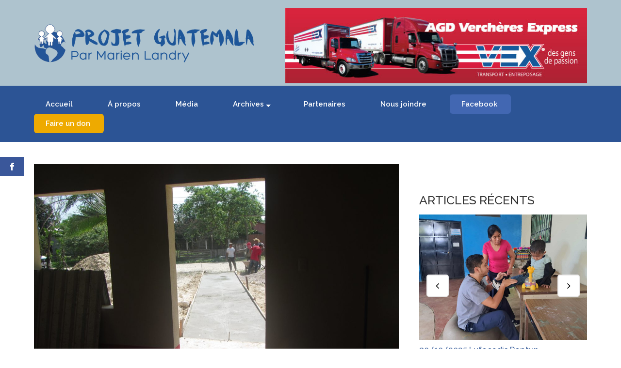

--- FILE ---
content_type: text/html; charset=UTF-8
request_url: https://marienlandry.com/blogue/18-04-03-poptun/
body_size: 15079
content:
<!DOCTYPE html>
<html lang="fr-FR">
<head>
<meta charset="UTF-8" />
<title>18-04-03 Poptun &#8211; Marien Landry, projet Guatelama</title>
<meta name="viewport" content="width=device-width, initial-scale=1" />
<link rel='dns-prefetch' href='//s0.wp.com' />
<link rel='dns-prefetch' href='//fonts.googleapis.com' />
<link rel='dns-prefetch' href='//maxcdn.bootstrapcdn.com' />
<link rel='dns-prefetch' href='//s.w.org' />
<link rel="alternate" type="application/rss+xml" title="Marien Landry, projet Guatelama &raquo; Flux" href="https://marienlandry.com/feed/" />
<link rel="alternate" type="application/rss+xml" title="Marien Landry, projet Guatelama &raquo; Flux des commentaires" href="https://marienlandry.com/comments/feed/" />
<link rel="profile" href="http://gmpg.org/xfn/11" />
		<script type="text/javascript">
			window._wpemojiSettings = {"baseUrl":"https:\/\/s.w.org\/images\/core\/emoji\/11\/72x72\/","ext":".png","svgUrl":"https:\/\/s.w.org\/images\/core\/emoji\/11\/svg\/","svgExt":".svg","source":{"concatemoji":"https:\/\/marienlandry.com\/wp-includes\/js\/wp-emoji-release.min.js?ver=4.9.28"}};
			!function(e,a,t){var n,r,o,i=a.createElement("canvas"),p=i.getContext&&i.getContext("2d");function s(e,t){var a=String.fromCharCode;p.clearRect(0,0,i.width,i.height),p.fillText(a.apply(this,e),0,0);e=i.toDataURL();return p.clearRect(0,0,i.width,i.height),p.fillText(a.apply(this,t),0,0),e===i.toDataURL()}function c(e){var t=a.createElement("script");t.src=e,t.defer=t.type="text/javascript",a.getElementsByTagName("head")[0].appendChild(t)}for(o=Array("flag","emoji"),t.supports={everything:!0,everythingExceptFlag:!0},r=0;r<o.length;r++)t.supports[o[r]]=function(e){if(!p||!p.fillText)return!1;switch(p.textBaseline="top",p.font="600 32px Arial",e){case"flag":return s([55356,56826,55356,56819],[55356,56826,8203,55356,56819])?!1:!s([55356,57332,56128,56423,56128,56418,56128,56421,56128,56430,56128,56423,56128,56447],[55356,57332,8203,56128,56423,8203,56128,56418,8203,56128,56421,8203,56128,56430,8203,56128,56423,8203,56128,56447]);case"emoji":return!s([55358,56760,9792,65039],[55358,56760,8203,9792,65039])}return!1}(o[r]),t.supports.everything=t.supports.everything&&t.supports[o[r]],"flag"!==o[r]&&(t.supports.everythingExceptFlag=t.supports.everythingExceptFlag&&t.supports[o[r]]);t.supports.everythingExceptFlag=t.supports.everythingExceptFlag&&!t.supports.flag,t.DOMReady=!1,t.readyCallback=function(){t.DOMReady=!0},t.supports.everything||(n=function(){t.readyCallback()},a.addEventListener?(a.addEventListener("DOMContentLoaded",n,!1),e.addEventListener("load",n,!1)):(e.attachEvent("onload",n),a.attachEvent("onreadystatechange",function(){"complete"===a.readyState&&t.readyCallback()})),(n=t.source||{}).concatemoji?c(n.concatemoji):n.wpemoji&&n.twemoji&&(c(n.twemoji),c(n.wpemoji)))}(window,document,window._wpemojiSettings);
		</script>
		<style type="text/css">
img.wp-smiley,
img.emoji {
	display: inline !important;
	border: none !important;
	box-shadow: none !important;
	height: 1em !important;
	width: 1em !important;
	margin: 0 .07em !important;
	vertical-align: -0.1em !important;
	background: none !important;
	padding: 0 !important;
}
</style>
<link rel='stylesheet' id='bxslider-css-css'  href='https://marienlandry.com/wp-content/plugins/kiwi-logo-carousel/third-party/jquery.bxslider/jquery.bxslider.css?ver=4.9.28' type='text/css' media='' />
<link rel='stylesheet' id='kiwi-logo-carousel-styles-css'  href='https://marienlandry.com/wp-content/plugins/kiwi-logo-carousel/custom-styles.css?ver=4.9.28' type='text/css' media='' />
<link rel='stylesheet' id='cherry-blog-style-css'  href='https://marienlandry.com/wp-content/plugins/cherry-blog-layouts-master/public/assets/css/style.css?ver=1.0.7' type='text/css' media='all' />
<link rel='stylesheet' id='cherry-portfolio-css'  href='https://marienlandry.com/wp-content/plugins/cherry-portfolio/public/assets/css/style.css?ver=1.0.5' type='text/css' media='all' />
<link rel='stylesheet' id='slider-pro-style-css'  href='https://marienlandry.com/wp-content/plugins/cherry-simple-slider/public/assets/css/slider-pro.css?ver=1.0.5' type='text/css' media='all' />
<link rel='stylesheet' id='cherry-slider-style-css'  href='https://marienlandry.com/wp-content/plugins/cherry-simple-slider/public/assets/css/style.css?ver=1.0.5' type='text/css' media='all' />
<link rel='stylesheet' id='cherry-social-flaticon-css'  href='https://marienlandry.com/wp-content/plugins/cherry-social/public/assets/fonts/flaticon.min.css?ver=1.0.4' type='text/css' media='all' />
<link rel='stylesheet' id='cherry-social-css'  href='https://marienlandry.com/wp-content/plugins/cherry-social/public/assets/css/public.css?ver=1.0.4' type='text/css' media='all' />
<link rel='stylesheet' id='contact-form-7-css'  href='https://marienlandry.com/wp-content/plugins/contact-form-7/includes/css/styles.css?ver=5.0.3' type='text/css' media='all' />
<link rel='stylesheet' id='et_monarch-open-sans-css'  href='https://fonts.googleapis.com/css?family=Open+Sans:400,700' type='text/css' media='all' />
<link rel='stylesheet' id='et_monarch-css-css'  href='https://marienlandry.com/wp-content/plugins/monarch/css/style.css?ver=1.2' type='text/css' media='all' />
<link rel='stylesheet' id='font-awesome-css'  href='//maxcdn.bootstrapcdn.com/font-awesome/4.4.0/css/font-awesome.min.css?ver=4.4.0' type='text/css' media='all' />
<link rel='stylesheet' id='swiper-css'  href='https://marienlandry.com/wp-content/plugins/cherry-shortcodes/assets/css/swiper.css?ver=1.0.7.6' type='text/css' media='all' />
<link rel='stylesheet' id='magnific-popup-css'  href='https://marienlandry.com/wp-content/themes/cherryframework4/lib/assets/css/magnific-popup.css?ver=1.0.0' type='text/css' media='all' />
<link rel='stylesheet' id='cherry-shortcodes-all-css'  href='https://marienlandry.com/wp-content/plugins/cherry-shortcodes/assets/css/shortcodes.css?ver=1.0.7.6' type='text/css' media='all' />
<link rel='stylesheet' id='dashicons-css'  href='https://marienlandry.com/wp-includes/css/dashicons.min.css?ver=4.9.28' type='text/css' media='all' />
<link rel='stylesheet' id='cherryone-grid-base-css'  href='https://marienlandry.com/wp-content/themes/cherryframework4/assets/css/grid-base.css?ver=1.0.0' type='text/css' media='all' />
<link rel='stylesheet' id='cherryone-grid-responsive-css'  href='https://marienlandry.com/wp-content/themes/cherryframework4/assets/css/grid-responsive.css?ver=1.0.0' type='text/css' media='all' />
<link rel='stylesheet' id='slick-css'  href='https://marienlandry.com/wp-content/themes/cherryframework4/lib/assets/css/slick.css?ver=1.5.0' type='text/css' media='all' />
<link rel='stylesheet' id='cherryframework4-drop-downs-css'  href='https://marienlandry.com/wp-content/themes/cherryframework4/lib/assets/css/drop-downs.css?ver=1.0.0' type='text/css' media='all' />
<link rel='stylesheet' id='cherryone-main-css'  href='https://marienlandry.com/wp-content/themes/cherryone/assets/css/main.css?ver=1.0.0' type='text/css' media='all' />
<link rel='stylesheet' id='cherryone-main-responsive-css'  href='https://marienlandry.com/wp-content/themes/cherryframework4/assets/css/main-responsive.css?ver=1.0.0' type='text/css' media='all' />
<link rel='stylesheet' id='cherryframework4-add-ons-css'  href='https://marienlandry.com/wp-content/themes/cherryframework4/lib/assets/css/add-ons.css?ver=4.0.5.6' type='text/css' media='all' />
<link rel='stylesheet' id='cherryone-style-css'  href='https://marienlandry.com/wp-content/themes/cherryone/style.css?ver=1.0.0' type='text/css' media='all' />
<style id='cherryone-style-inline-css' type='text/css'>
body {color:#000000;font:16px/25px Raleway, sans-serif;}body{background-color:#ffffff;background-repeat:repeat;background-position:top left;background-attachment:scroll;background-image:none;}input[type="text"],input[type="search"],input[type="password"],input[type="email"],input[type="tel"],input[type="email"],input[type="url"] {color:#333333;font:14px/20px Arial, Helvetica, sans-serif;}h1, .h1 {color:#333333;font:500 30px/40px Raleway, sans-serif;}h2, .h2 {letter-spacing:0;color:#333333;font:600 25px/32px Raleway, sans-serif;}h3, .h3 {letter-spacing:0;color:#333333;font:600 20px/25px Raleway, sans-serif;}h4, .h4 {letter-spacing:0;color:#333333;font:500 25px/38px Raleway, sans-serif;}h5, .h5 {letter-spacing:0;color:#333333;font:500 20px/31px Raleway, sans-serif;}h6, .h6 {letter-spacing:0;color:#333333;font:12px/14px ABeeZee, sans-serif;}code {color: #2c5495;background-color: rgb(243,255,255);}pre {color: #555555;background-color: rgb(246,246,246);border-color: rgb(200,200,200);}kbd {background-color: rgb(47,47,47);}.site-link {color:#ffffff;font:700 30px/35px Raleway, sans-serif;}.footer-logo-link {color:#777777;font:30px/36px Lobster, sans-serif;}.site-content{background-color:#ffffff;background-repeat:repeat;background-position:left;background-attachment:fixed;background-image:none;}.site-footer {color:#777777;font:14px/25px Raleway, sans-serif;}.site-footer{background-color:#aec3ce;background-repeat:repeat;background-position:left;background-attachment:fixed;background-image:none;}a {color: #2c5495;}a:hover {color: #333333;}.menu-primary a {color:#ffffff;font:600 15px/20px Raleway, sans-serif;}.menu-secondary a {color:#333333;font:600 15px/20px Raleway, sans-serif;}.cherry-mega-menu-sub-item > a {color: #000000;}.cherry-mega-menu-sub-item > a:hover {color: #2c5495;}.cherry-mega-menu-sub .sub-column-title > a {color: #333333;}.cherry-breadcrumbs {background-color: rgb(240,240,240);}.cherry-breadcrumbs_item_link,.cherry-breadcrumbs_item_target,.cherry-breadcrumbs_browse,.cherry-breadcrumbs_item_sep {color:#777777;font:14px/20px Arial, Helvetica, sans-serif;}.post-gallery_prev,.post-gallery_next {background-color: #2c5495;color: #ffffff;}.post-gallery_prev:hover,.post-gallery_next:hover {background-color: #333333;color: #ffffff;}.post-gallery_item_caption {background-color: #333333;color: #ffffff;}.post-gallery_paging_item {background-color: #333333;}.slick-active > .post-gallery_paging_item,.post-gallery_paging_item:hover {background-color: #2c5495;}.cherry-list-numbered-circle > li, .cherry-list-numbered-slash > li, .cherry-list-icons > li {color: rgb(51,51,51);}.cherry-list-numbered-circle > li::before {background-color: #2c5495;}.cherry-list-numbered-circle > li:hover::before {background-color: rgb(51,51,51);}.cherry-list-numbered-circle > li:hover {color: #2c5495;}.cherry-list-simple > li {color: #2c5495;}.cherry-list-simple > li::before {color: rgb(221,221,221);}.cherry-list-simple > li:hover {color: rgb(51,51,51);}.cherry-list-simple > li:hover::before {color: #2c5495;}.cherry-list-numbered-slash > li::before {color: #2c5495;}.cherry-list-numbered-slash > li:hover {color: #2c5495;}.cherry-list-numbered-slash > li:hover::before {color: rgb(51,51,51);}.cherry-list-icons > li {color: rgb(51,51,51);}.cherry-list-icons > li:hover {color: #2c5495;}.cherry-list-icons > li i {color: rgb(221,221,221);}.cherry-list-icons > li:hover i {color: rgb(51,51,51);}.cherry-hr-primary{background-color: #2c5495;}.cherry-hr-gray-lighter{background-color: rgb(221,221,221);}.cherry-hr-gray-dark{background-color: rgb(51,51,51);}.cherry-drop-cap:first-letter {color: #2c5495;}.cherry-drop-cap-bg:first-letter {background-color: #2c5495}.cherry-drop-cap-bg-grey:first-letter {background-color: rgb(61,61,61);}.cherry-blockquote, .cherry-blockquote:before{color: #2c5495;}.cherry-highlight {background-color: #2c5495;}.cherry-highlight-grey {background-color: rgb(221,221,221);}.cherry-btn-transparent:hover{color: #555555;}.cherry-tabs-nav span {color: #333333;}.cherry-tabs-nav span.cherry-tabs-current {color: #2c5495;border-bottom: 2px solid rgb(223,223,223);}.cherry-post-meta .cherry-post-date {color: #2c5495;}.portfolio-wrap .portfolio-container .portfolio-pagination ul.page-link li a {color: rgb(51,51,51);}.portfolio-wrap .portfolio-container .portfolio-pagination .page-nav a {color: rgb(51,51,51);}.text-muted {color: rgb(119,119,119);}.help-block {color: rgb(51,51,51);}legend {color: rgb(34,34,34);font-size: 24px;border-bottom: 1px solid rgb(223,223,223);}.cherry-highlight-grey {color: rgb(51,51,51);}abbr[title],abbr[data-original-title] {border-bottom: 1px dotted rgb(51,51,51);}output {color: #555555;font-size: 16px;line-height: 25px;}small, .small {color: rgb(51,51,51);}small, .small {font-size: 14px;}.form-control[disabled], .form-control[readonly], .form-control fieldset[disabled] {background-color: rgb(221,221,221);}.form-control {color: #555555;font-size: 16px;line-height: 25px;}.blockquote-reverse, blockquote.pull-right {border-right: 5px solid rgb(221,221,221);}.page-header {border-bottom: 1px solid rgb(221,221,221);}blockquote {border-left: 5px solid rgb(221,221,221);font-size: 20px;}hr {border-top: 1px solid rgb(221,221,221);}.close,.close:hover,.close:focus {color: #fcf8e3;font-size: 24px;}.lead {font-size: 18px;}.entry-content table {border: 1px solid rgb(128,128,128);}.entry-content table > thead > tr > th,.entry-content table > thead > tr > td,.entry-content table > tbody > tr > th,.entry-content table > tbody > tr > td,.entry-content table > tfoot > tr > th,.entry-content table > tfoot > tr > td {border: 1px solid rgb(128,128,128);line-height: 25px;}.table .table {background-color: #000000;}.table > thead > tr > th,.table > thead > tr > td,.table > tbody > tr > th,.table > tbody > tr > td,.table > tfoot > tr > th,.table > tfoot > tr > td {line-height: 25px;}dt,dd {line-height: 25px;}blockquote footer,blockquote small,blockquote .small {line-height: 25px;}address {line-height: 25px;}.cherry-nav-divider {background-color: rgb(221,221,221);}.cherry-box .box-primary {background-color: #2c5495;color: #ffffff;}.cherry-box .box-secondary {background-color: #333333;color: #ffffff;}.cherry-box .box-gray {background-color: #555555;}.cherry-box .box-primary-border {border-color: #2c5495;}.cherry-box .box-secondary-border {border-color: #333333;}.cherry-box .box-gray-border {border-color: #555555;}.text-primary {color:#2c5495;}.text-primary:hover {color:rgb(19,59,124);}.text-success {color:#dff0d8;}.text-success:hover {color:rgb(198,215,191);}.text-info {color:#d9edf7;}.text-info:hover {color:rgb(192,212,222);}.text-warning {color:#fcf8e3;}.text-warning:hover {color:rgb(227,223,202);}.text-danger {color:#f2dede;}.text-danger:hover {color:rgb(217,197,197);}.bg-primary {background-color:#2c5495;}.bg-primary:hover {background-color:rgb(19,59,124);}.bg-success {background-color:#dff0d8;}.bg-success:hover {background-color:rgb(198,215,191);}.bg-info {background-color:#d9edf7;}.bg-info:hover {background-color:rgb(192,212,222);}.bg-warning {background-color:#fcf8e3;}.bg-warning:hover {background-color:rgb(227,223,202);}.bg-danger {background-color:#f2dede;}.bg-danger:hover {background-color:rgb(217,197,197);}@media ( min-width:992px ) {.site-header.boxed { max-width: 1310px }.site-content.boxed { max-width: 1260px }.site-footer.boxed { max-width: 1310px }.site-header.boxed .container {width: auto;max-width: 1170px}.site-content.boxed .container{width: auto;max-width: 1170px}.site-footer.boxed .container {width: auto;max-width: 1170px}.site-header.wide .container,.site-content.wide .container,.site-footer.wide .container {width: auto;max-width: 1170px}}@media ( max-width:500px ) {.menu-primary_trigger {display: block;}.simple-menu.menu-items {display: none !important;}.simple-menu.menu-items[aria-expanded="true"] {display: block !important;}.simple-menu.menu-items {padding: 10px;background: #454545;}.simple-menu .sub-menu {position: static;float: none;visibility: visible;opacity: 1;padding: 0 0 0 20px;background: none;}.simple-menu .sub-menu li {float: none;}.simple-menu .sub-menu a {width: 100%;color: #ffffff;}.simple-menu > ul > li {float: none;display: block;margin: 0;padding: 0 0 3px 0;}}@media ( min-width:500px ) {.simple-menu li:hover > ul,.simple-menu li.focus > ul,.simple-menu li.menu-hover > ul {opacity: 1;visibility: visible;overflow: visible;}}#menu-primary .menu-item a:hover, #menu-primary .menu-item.current-menu-item > a {color: #2c5495;}#menu-primary .sub-menu {border-top:3px solid #2c5495;}#menu-primary .sub-menu a {color: #333333;}#menu-primary .sub-menu a:hover, #menu-primary .sub-menu .current-menu-item a {color: #2c5495;}#menu-primary .sub-menu li {line-height: 20px;}#menu-secondary a {color:#333333;font:600 15px/20px Raleway, sans-serif;}#menu-secondary .current-menu-item a, #menu-secondary a:hover {color: #2c5495;}.menu-primary_trigger {color:#fff;background: #2c5495;}.menu-items[aria-expanded="true"] {background: #333333;}#menu-primary .menu-items[aria-expanded="true"] .sub-menu li a {color: #ffffff;}#menu-primary .menu-items[aria-expanded="true"] .sub-menu li a:hover, #menu-primary .menu-items[aria-expanded="true"] .menu-item.current-menu-item > a {color: #2c5495;}@media ( max-width:500px ) {#header .search-form {margin:24px 0 0 0;}#header .search-form input.search-submit {padding-left:0;}.site-branding {margin-bottom:10px;}#static-area-showcase-area {margin: -150px 0 -35px;}#menu-primary.isStick{padding:0;background:none;}}.isStick {background: #333333;}.cherry-btn-primary {background-color: #2c5495;color: #ffffff;border: 2px solid #2c5495;}.cherry-btn-primary:hover {background-color: #333333;color: #ffffff;border: 2px solid #333333;}.cherry-btn-primary-light {color: #2c5495;border: 2px solid #2c5495;}.cherry-btn-primary-light:hover {background-color: #2c5495;}#header .search-form input[type="submit"] {color: #ffffff;}#header .search-form input[type="submit"]:hover, #header .search-form.search-open input[type="submit"] {color: #2c5495;}.search-form .search-field {border:1px solid #333333;}.search-form .search-submit {background: #2c5495;}.search-form .search-submit:hover {background: #333333;}.site-title.text-logo .site-link:hover {color: #ffffff;}.cherry-breadcrumbs .cherry-breadcrumbs_content .cherry-breadcrumbs_browse {color: #333333;}.cherry-breadcrumbs .page-title {color: #ffffff;}.cherry-breadcrumbs .cherry-breadcrumbs_item_target {color: #2c5495;}.cherry-breadcrumbs .cherry-breadcrumbs_item_link, .cherry-breadcrumbs .cherry-breadcrumbs_item_sep {color: #ffffff;}.cherry-breadcrumbs .cherry-breadcrumbs_item_link:hover {color: #2c5495;}.cherry-box .box-primary {background-color: #2c5495;color: #fff;}.cherry-box .box-primary h1, .cherry-box .box-primary h2, .cherry-box .box-primary h3, .cherry-box .box-primary h4, .cherry-box .box-primary h5 {color: #fff;}.cherry-box .box-primary .cherry-btn-primary-light {color: #fff;border: 2px solid #fff;background:none;}.cherry-box .box-primary .cherry-btn-primary-light:hover {background-color: #333333;border-color: #333333;}.parallax-box .parallax-content .cherry-btn-primary-light:hover {border-color: #2c5495;background: #2c5495;}.cherry-chart .cherry-progress-title, .cherry-chart .cherry-progress-progress {color: #333333;}.cherry-swiper-carousel .swiper-wrapper .team-item .post-thumbnail:before {background: #2c5495;}.cherry-swiper-carousel .swiper-wrapper .team-item .post-thumbnail .bottom-arrow {border-color: #2c5495 transparent transparent transparent;}.cherry-swiper-carousel .swiper-wrapper .team-item .post-meta {color: #333333;}.cherry-swiper-carousel .swiper-wrapper .team-item .team-socials_item .team-socials_link {color: #fff;}.cherry-swiper-carousel .swiper-pagination .swiper-pagination-bullet {background: #333333;}.cherry-swiper-carousel .swiper-pagination .swiper-pagination-bullet:hover, .cherry-swiper-carousel .swiper-pagination .swiper-pagination-bullet.swiper-pagination-bullet-active {background: #2c5495;}.cherry-swiper-carousel-container .position {color: #333333;}.swiper-button-next:hover, .swiper-button-prev:hover {color: #2c5495;}.swiper-pagination-bullet-active {background: #2c5495;}.cherry-counter span.count {color: #2c5495;}.static-area-footer-social {background: #2c5495;}#static-area-footer-social .cherry-follow_title {color: #fff;}.cherry-follow_list .cherry-follow_item .cherry-follow_link {color: #fff;}.cherry-follow_list .cherry-follow_item .cherry-follow_link:before {background: #333333;}.widget .cherry-follow_list .cherry-follow_item .cherry-follow_link {color: #333333;}.widget .cherry-follow_list .cherry-follow_item .cherry-follow_link:hover {color: #fff;}#footer .widget_recent_entries a {color: #2c5495;}.widget_recent_entries ul li a {color: #2c5495;}.wpcf7 form input[type="text"], .wpcf7 form input[type="email"], .wpcf7 form textarea {color:#000000;font:16px/25px Raleway, sans-serif;color: #333333;}.wpcf7 form .submit-wrap input {color: #333333;}.wpcf7 form .submit-wrap input:hover {color: #fff;border-color: #2c5495;background: #2c5495;}input::-webkit-input-placeholder, textarea::-webkit-input-placeholder {color: #000000;}input::-moz-placeholder, textarea::-moz-placeholder {color: #000000;}input:-ms-input-placeholder, textarea:-ms-input-placeholder {color: #000000;}.cherry-accordion .cherry-spoiler.cherry-spoiler-style-default.cherry-spoiler-closed .cherry-spoiler-title:before {color: #333333;}.cherry-accordion .cherry-spoiler.cherry-spoiler-style-default .cherry-spoiler-title:before {color: #fff;border-color: #2c5495;background: #2c5495;}.testimonials-list .testimonials-item blockquote footer {color: #333333;}.static-simple-slider .sp-arrow {background: #2c5495;}.static-simple-slider .sp-arrow:hover {background: #333333;}.static-simple-slider .sp-layer .cherry-btn.cherry-btn-primary-light:hover {border-color: #333333;background: #333333;}.static-simple-slider .sp-button {border-color: #2c5495;}.static-simple-slider .sp-button.sp-selected-button {background: #2c5495;}.static-simple-slider .slider-container {background: #ffffff;}.entry-title a {color: #333333;}.entry-title a:hover {color: #2c5495;}.entry-permalink a {color: #fff;background: #2c5495;}.entry-permalink a:hover {color: #fff;background: #333333;}.navigation.pagination .nav-links .page-numbers {color: #fff;background: #333333;}.navigation.pagination .nav-links .page-numbers:hover, .navigation.pagination .nav-links .page-numbers.current {background: #2c5495;}.paging-navigation .nav-links a {color: #333333;border:2px solid #333333;}.paging-navigation .nav-links a:hover {color:#fff;border-color: #2c5495;background: #2c5495;}.widget ul li a {color: #333333;}.widget ul li a:hover {color: #2c5495;}.widget_categories li a:hover:before {color: #2c5495;}.error-404-num {font-family: typography-h1[family];font-size:120px;line-height:120px;font-weight:bold;color: #333333;}.portfolio-wrap .portfolio-container .portfolio-list div.portfolio-item .rollover-content:before {background: #2c5495;}.portfolio-wrap .portfolio-container.grid-layout .portfolio-list div.portfolio-item .item-content.rollover-content h3 {color: #fff;}.portfolio-wrap .portfolio-container.grid-layout .portfolio-list div.portfolio-item .item-content.rollover-content .content {color: #fff;}.portfolio-wrap .portfolio-container.grid-layout .portfolio-list div.portfolio-item .item-content.rollover-content .item-link {color: #fff;border: 2px solid #fff;}.portfolio-wrap .portfolio-container.grid-layout .portfolio-list div.portfolio-item .item-content.rollover-content .item-link:hover {color: #fff;border-color: #333333;background: #333333;}.portfolio-wrap .portfolio-container .portfolio-ajax-button .load-more-button a {color: #fff;background: #2c5495;}.portfolio-wrap .portfolio-container .portfolio-ajax-button .load-more-button a:hover {background: #333333;}.portfolio-wrap .portfolio-filter ul.filter li a {color: #333333;}.portfolio-wrap .portfolio-filter ul.filter li a:hover, .portfolio-wrap .portfolio-filter ul.filter li.active a {color: #2c5495;}.portfolio-wrap .portfolio-filter ul.filter li:before {background: #2c5495;}.portfolio-wrap .portfolio-container .portfolio-pagination ul.page-link li a, .portfolio-wrap .portfolio-container .portfolio-pagination .page-nav a {color: #fff;background: #2c5495;}.portfolio-wrap .portfolio-container .portfolio-pagination ul.page-link li a:hover, .portfolio-wrap .portfolio-container .portfolio-pagination ul.page-link li.active a, .portfolio-wrap .portfolio-container .portfolio-pagination .page-nav a:hover {background:#333333;}.cherry-spinner-double-bounce .cherry-double-bounce1, .cherry-spinner-double-bounce .cherry-double-bounce2 {background-color: #2c5495;}body.single-portfolio article.type-portfolio .cherry-portfolio-single-post .post-meta-container .post-date {color: #333333;}body.single-portfolio article.type-portfolio .cherry-portfolio-single-post a {color: #2c5495;}body.single-portfolio article.type-portfolio .cherry-portfolio-single-post a:hover {color: #333333;}body.single-portfolio article.type-portfolio .cherry-portfolio-single-post .post-meta-container i {color: #333333;}.related-posts .entry-title a {color: #333333;}.related-posts .entry-title a:hover {color: #2c5495;}.related-posts .entry-permalink a {color: #fff;background:#2c5495;}.related-posts .entry-permalink a:hover {color: #fff;background: #333333;}.comment-respond form .form-submit .submit {color: #fff;background: #2c5495;}.comment-respond form .form-submit .submit:hover {color: #fff;background: #333333;}.comment-list .comment-author .fn a {color: #333333;}.comment-list .comment-author .fn a:hover {color: #2c5495;}.comment-reply-link {color: #fff;background: #2c5495;}.comment-reply-link:hover {color: #fff;background: #333333;}/* ajout des nouvelles pages pour chaque projet */.taxonomy-filter{ display:none;}.grid-layout-item .entry-title { font-size: 16px; line-height: 18px; min-height:45px; margin-top:3px; }.grid-layout-item .entry-content { margin: 10px 0 0 0; min-height:110px;}.grid-layout-item .entry-permalink a { margin:10px 0 20px 0!important; }.grid-layout-item .pagination { margin-top:20px; }/* blogue */.blog .navigation { margin:20px 0; }.blog h2.entry-title { font-size: 18px; line-height: 20px; height:40px; margin-top:6px; }.blog .entry-content { margin: 10px 0 0; height:105px; }.blog .entry-permalink { margin-bottom:20px; }/* faire un don phone */.phone { margin:12px 0; background:#ea0!important; border-radius: 6px; padding:10px 20px; text-align:center; display:block;}.hidePhone { display:none;}/* general */.site-content { padding-top:10px; }h2 { margin: 10px 0 10px; text-transform:none;}h4.post-title { font: 500 17px/20px Raleway, sans-serif!important; text-transform: none!important; }/* raccourci homepage */.up img:hover { opacity:0.5; }/* header */.header-top { padding-bottom: 20px; }.sidebar-header .widget { margin-top: 0px; }.site-header { background-color: #aec3ce!important; }.sidebar-header .widget { margin-top: -15px!important; }.static-header-sidebar .mpress-banner-wrapper { margin-left: 30px; margin-top: -30px; }#header { padding-bottom:0px!important; padding-top:22px; }.mpress-banner-dismiss { display:none!important; }/* menu principal */#static-area-header-bottom { background: #2c5495; }#menu-primary-items .menu-item a { padding: 10px 24px; }#menu-primary { margin: 18px 0; }#menu-primary-items .menu-item { margin-left:0px; margin-right:20px; }#menu-primary-items .menu-item:hover { background: #fff; border-radius: 6px; }#menu-primary-items .menu-item:hover a { color:#2c5495!important; }.current-menu-item{ background:#fff!important; border-radius: 6px; }.current-menu-item a { color:#2c5495!important; }/* sous menu principal */#menu-primary .sub-menu { border-top: 0px solid #2c5495; padding: 15px; }#menu-primary .sub-menu li { margin:0; }#menu-primary .sub-menu li:hover a { color:#eeaa00!important; }/* bouton faire don */.menu-item-1270 { background:#eeaa00!important; border-radius: 6px; margin-right:0px!important; }.menu-item-1196 { background:#4267b2!important; border-radius: 6px; }/* sidebar */@media (min-width: 992px){.content-sidebar-wrapper .widget-area { width:33%!important; }.content-sidebar-wrapper #primary { width:66%!important; }.site-content .widget-area { padding:10px 0 20px 30px; background:none!important; border-left:0px solid #ccc; }.site-content .widget-area .widget { border-top: 0px solid #dddcdc!important; }}.site-content .widget-area .widget { padding-top: 25px; margin: 0 0 10px;}/* sidebar projets et articles */.cherry-swiper-carousel-container .swiper-button-next { right: 15px; }.cherry-swiper-carousel-container .swiper-button-prev { left: 15px; }.cherry-swiper-carousel-container .btn { display:none!important; }.cherry-swiper-carousel-container h4.post-title { min-height: 20px!important; margin-top:10px!important; }#swiper-carousel-1-pagination, #swiper-carousel-2-pagination { display:none!important; }h3.widget-title { margin: 0!important; }.cherry-swiper-carousel-container .cherry-swiper-carousel { padding: 15px 0 0px!important; }/* blog */.blog #main { padding-top:36px!important; }.blog .content-area, { padding-top:40px!important; }.single-post .type-post { padding-top:36px!important; }.post-meta, .entry-meta-top, .author-bio, .entry-meta-bottom, .post-navigation { display:none;}h4.post-title { font: 500 18px/25px Raleway, sans-serif; min-height: 40px; }.home h4.post-title { font: 500 16px/18px Raleway, sans-serif!important; min-height: 0px!important; }h2.entry-title { font-size: 22px; line-height: 29px; }.blog .type-post .entry-header { margin: 0 0 5px; }.blog .type-post .entry-content { margin:0; height: 46px!important; }.hentry { margin: 0 0 10px; }a.btn-default { color: #2c5495; padding: 10px; background: #123456; border-radius: 7px; display:inline-block; color:#fff;}.home .post-excerpt { min-height:75px; }.home a.btn-default { padding: 5px 10px!important; margin-bottom:10px!important; }/* page contact */div.wpcf7 {margin-left: -14px; }.wpcf7 form .submit-wrap { text-align: right; margin-right: -30px; }/*projets */.page-id-1176 #main { padding-top:12px!important; }.page-id-1176 a.btn-default { margin-bottom:20px; color: #2c5495; padding: 10px; background: #123456; border-radius: 7px; display: block; color: #fff; text-align: center; }/* footer */#footer .static-footer-sidebars .widget p { font-size:16px; color:#000; }#footer .widget_recent_entries a { font-size: 17px; }#footer .widget-title { font-size: 19px; margin-bottom:20px!important; }.home .static-area-footer-social { margin-top: -51px; }/* slider */.bx-wrapper .bx-viewport { border: 0!important; }.hentry .post-thumbnail { margin-bottom: 5px!important; }/* ----------- iPhone 6 ----------- *//* Portrait and Landscape */@media only screenand (min-device-width: 375px)and (max-device-width: 667px)and (-webkit-min-device-pixel-ratio: 2) {#menu-primary { margin: 5px 0!important; }}/* Portrait */@media only screenand (min-device-width: 375px)and (max-device-width: 667px)and (-webkit-min-device-pixel-ratio: 2)and (orientation: portrait) {}/* Landscape */@media only screenand (min-device-width: 375px)and (max-device-width: 667px)and (-webkit-min-device-pixel-ratio: 2)and (orientation: landscape) {}
</style>
<link rel='stylesheet' id='cherry-google-fonts-css'  href='//fonts.googleapis.com/css?family=Raleway%3A600%2C700%2Cregular%2C500%7CLobster%3A%7CABeeZee%3Aregular%7CAbril+Fatface%3Aitalic&#038;subset=latin%2Clatin-ext&#038;ver=4.9.28' type='text/css' media='all' />
<link rel='stylesheet' id='jetpack-widget-social-icons-styles-css'  href='https://marienlandry.com/wp-content/plugins/jetpack/modules/widgets/social-icons/social-icons.css?ver=20170506' type='text/css' media='all' />
<link rel='stylesheet' id='cherry-grid-css'  href='https://marienlandry.com/wp-content/plugins/cherry-grid/assets/css/style.css?ver=1.0.2' type='text/css' media='all' />
<link rel='stylesheet' id='jetpack_css-css'  href='https://marienlandry.com/wp-content/plugins/jetpack/css/jetpack.css?ver=6.3.4' type='text/css' media='all' />
<script type='text/javascript' src='https://marienlandry.com/wp-includes/js/jquery/jquery.js?ver=1.12.4'></script>
<script type='text/javascript' src='https://marienlandry.com/wp-includes/js/jquery/jquery-migrate.min.js?ver=1.4.1'></script>
<link rel='https://api.w.org/' href='https://marienlandry.com/wp-json/' />
<link rel="EditURI" type="application/rsd+xml" title="RSD" href="https://marienlandry.com/xmlrpc.php?rsd" />
<link rel="wlwmanifest" type="application/wlwmanifest+xml" href="https://marienlandry.com/wp-includes/wlwmanifest.xml" /> 
<link rel='prev' title='18-04-02 Poptun' href='https://marienlandry.com/blogue/18-04-02-poptun/' />
<link rel='next' title='18-04-04 Poptun' href='https://marienlandry.com/blogue/18-04-04-poptun/' />
<meta name="generator" content="WordPress 4.9.28" />
<link rel="canonical" href="https://marienlandry.com/blogue/18-04-03-poptun/" />
<link rel='shortlink' href='https://wp.me/p95vMz-ZF' />
<link rel="alternate" type="application/json+oembed" href="https://marienlandry.com/wp-json/oembed/1.0/embed?url=https%3A%2F%2Fmarienlandry.com%2Fblogue%2F18-04-03-poptun%2F" />
<link rel="alternate" type="text/xml+oembed" href="https://marienlandry.com/wp-json/oembed/1.0/embed?url=https%3A%2F%2Fmarienlandry.com%2Fblogue%2F18-04-03-poptun%2F&#038;format=xml" />
<style type="text/css" id="et-social-custom-css">
				 
			</style>
<link rel='dns-prefetch' href='//v0.wordpress.com'/>
<style type='text/css'>img#wpstats{display:none}</style><meta name = "format-detection" content = "telephone=no" />
<!-- Jetpack Open Graph Tags -->
<meta property="og:type" content="article" />
<meta property="og:title" content="18-04-03 Poptun" />
<meta property="og:url" content="https://marienlandry.com/blogue/18-04-03-poptun/" />
<meta property="og:description" content="Encore très chaud ici, c&rsquo;est la première fois en 7 ans que j&rsquo;ai à travailler en avril. Normalement les projets se terminent début mars. Les travaux se poursuivent à Poptun, les trois jo…" />
<meta property="article:published_time" content="2018-04-04T00:31:44+00:00" />
<meta property="article:modified_time" content="2019-12-17T02:03:55+00:00" />
<meta property="og:site_name" content="Marien Landry, projet Guatelama" />
<meta property="og:image" content="https://marienlandry.com/wp-content/uploads/2018/04/IMG_3425.jpg" />
<meta property="og:image:width" content="4000" />
<meta property="og:image:height" content="3000" />
<meta property="og:locale" content="fr_FR" />
<meta name="twitter:text:title" content="18-04-03 Poptun" />
<meta name="twitter:image" content="https://marienlandry.com/wp-content/uploads/2018/04/IMG_3425.jpg?w=640" />
<meta name="twitter:card" content="summary_large_image" />

<!-- End Jetpack Open Graph Tags -->

<!-- Google tag (gtag.js) -->
<script async src="https://www.googletagmanager.com/gtag/js?id=G-35HQ5GT864"></script>
<script>
  window.dataLayer = window.dataLayer || [];
  function gtag(){dataLayer.push(arguments);}
  gtag('js', new Date());

  gtag('config', 'G-35HQ5GT864');
</script>

<!-- FACEBOOK -->
<div id="fb-root"></div>
<script>(function(d, s, id) {
  var js, fjs = d.getElementsByTagName(s)[0];
  if (d.getElementById(id)) return;
  js = d.createElement(s); js.id = id;
  js.src = "//connect.facebook.net/fr_FR/sdk.js#xfbml=1&version=v2.9&appId=248546488651081";
  fjs.parentNode.insertBefore(js, fjs);
}(document, 'script', 'facebook-jssdk'));</script>



</head>
<body class="post-template-default single single-post postid-3823 single-format-standard et_monarch cherry-responsive cherry-with-sidebar cherry-navigation-arrow group-blog" dir="ltr">

	
	<div id="site-wrapper" class="hfeed site">

		<header id="header" class="site-header wide" role="banner">
		<div id="static-area-header-top" class="header-top static-area"><div class="container"><div class="row"><div class="col-xs-12 col-sm-6 col-md-5 col-lg-5 static-header-logo"><div class="site-branding"><h2 class="site-title image-logo"><a href="https://marienlandry.com/" rel="home"><img src="https://marienlandry.com/wp-content/uploads/2017/06/projet-guatemala-marien-landry-logo.png" alt="Marien Landry, projet Guatelama"></a></h2> </div></div><div class="col-xs-12 col-sm-6 col-md-7 col-lg-7 static-header-sidebar"><div class="sidebar-header widget-area" role="complementary"><aside id="text-7" class="widget widget_text">			<div class="textwidget"><a href="http://marienlandry.com/blogue/faire-un-don/" class="phone hidePhone"/>Faire un don</a>
<br class="clear hidePhone"/></div>
		</aside><aside id="text-2" class="widget widget_text">			<div class="textwidget"><div class="mpress-banner-wrapper mpress-banner-loop mpress-banner-dismissible" data-timedelay="5"><div class="mpress-banner mpress-banner-down"><a href="#" class="mpress-banner-dismiss">X</a>
	<a href="http://www.agdvex.com/SiteVEX05accueil.html" target="_blank"><img width="623" height="156" src="https://marienlandry.com/wp-content/uploads/2017/05/agd-vercheres-express.jpg" class="attachment-full size-full wp-post-image" alt="" srcset="https://marienlandry.com/wp-content/uploads/2017/05/agd-vercheres-express.jpg 623w, https://marienlandry.com/wp-content/uploads/2017/05/agd-vercheres-express-300x75.jpg 300w" sizes="(max-width: 623px) 100vw, 623px" /></a>
</div><div class="mpress-banner mpress-banner-down"><a href="#" class="mpress-banner-dismiss">X</a>
	<a href="http://www.fermeserso.com/" target="_blank"><img width="623" height="156" src="https://marienlandry.com/wp-content/uploads/2021/06/ferme-serso.jpg" class="attachment-full size-full wp-post-image" alt="" srcset="https://marienlandry.com/wp-content/uploads/2021/06/ferme-serso.jpg 623w, https://marienlandry.com/wp-content/uploads/2021/06/ferme-serso-300x75.jpg 300w" sizes="(max-width: 623px) 100vw, 623px" /></a>
</div><div class="mpress-banner mpress-banner-down"><a href="#" class="mpress-banner-dismiss">X</a>
	<a href="https://www.facebook.com/Projet-Guatemala-par-Marien-Landry-677808942312078/" target="_blank"><img width="623" height="156" src="https://marienlandry.com/wp-content/uploads/2017/05/ProjetGuatemala623x156.jpg" class="attachment-full size-full wp-post-image" alt="" srcset="https://marienlandry.com/wp-content/uploads/2017/05/ProjetGuatemala623x156.jpg 623w, https://marienlandry.com/wp-content/uploads/2017/05/ProjetGuatemala623x156-300x75.jpg 300w" sizes="(max-width: 623px) 100vw, 623px" /></a>
</div><div class="mpress-banner mpress-banner-down"><a href="#" class="mpress-banner-dismiss">X</a>
	<a href="http://www.groupemorneau.com/" target="_blank"><img width="895" height="160" src="https://marienlandry.com/wp-content/uploads/2024/02/Morneau_NEW_COUL.jpg" class="attachment-full size-full wp-post-image" alt="" srcset="https://marienlandry.com/wp-content/uploads/2024/02/Morneau_NEW_COUL.jpg 895w, https://marienlandry.com/wp-content/uploads/2024/02/Morneau_NEW_COUL-300x54.jpg 300w, https://marienlandry.com/wp-content/uploads/2024/02/Morneau_NEW_COUL-768x137.jpg 768w" sizes="(max-width: 895px) 100vw, 895px" /></a>
</div></div>
</div>
		</aside></div></div></div></div></div><div id="static-area-header-bottom" class="header-bottom static-area"><div class="container"><div class="row"><div class="col-xs-12 col-sm-12 col-md-12 col-lg-12 static-header-menu">
	<!-- Primary navigation -->
	<nav class="menu-primary menu" role="navigation" id="menu-primary">

		<button class="menu-primary_trigger" aria-expanded="false" aria-controls="menu-primary-items">Menu</button><ul id="menu-primary-items" class="menu-items simple-menu"><li id="menu-item-1189" class="menu-item menu-item-type-post_type menu-item-object-page menu-item-home menu-item-1189"><a href="https://marienlandry.com/">Accueil</a></li>
<li id="menu-item-1187" class="menu-item menu-item-type-post_type menu-item-object-page menu-item-1187"><a href="https://marienlandry.com/a-propos/">À propos</a></li>
<li id="menu-item-1592" class="menu-item menu-item-type-post_type menu-item-object-page menu-item-1592"><a href="https://marienlandry.com/media/">Média</a></li>
<li id="menu-item-1288" class="menu-item menu-item-type-custom menu-item-object-custom menu-item-has-children menu-item-1288"><a href="#">Archives</a>
<ul class="sub-menu">
	<li id="menu-item-6971" class="menu-item menu-item-type-taxonomy menu-item-object-category menu-item-6971"><a href="https://marienlandry.com/category/25-lufecadis-2020/">25- Lufecadis (2020)</a></li>
	<li id="menu-item-6970" class="menu-item menu-item-type-taxonomy menu-item-object-category menu-item-6970"><a href="https://marienlandry.com/category/24-canalchi-2019/">24- Canalchi (2019)</a></li>
	<li id="menu-item-6546" class="menu-item menu-item-type-taxonomy menu-item-object-category menu-item-6546"><a href="https://marienlandry.com/category/projet-2019-la-cueva/">23- La Cueva (2019)</a></li>
	<li id="menu-item-6545" class="menu-item menu-item-type-taxonomy menu-item-object-category menu-item-6545"><a href="https://marienlandry.com/category/22-morazan-2019/">22- Morazan (2019)</a></li>
	<li id="menu-item-6544" class="menu-item menu-item-type-taxonomy menu-item-object-category menu-item-6544"><a href="https://marienlandry.com/category/21-santa-cruz-la-frontera-2018-19/">21- Santa Cruz La Frontera (2018-19)</a></li>
	<li id="menu-item-6543" class="menu-item menu-item-type-taxonomy menu-item-object-category menu-item-6543"><a href="https://marienlandry.com/category/20-chacalte-pozo-2018/">20- Chacalté Pozo (2018)</a></li>
	<li id="menu-item-6541" class="menu-item menu-item-type-taxonomy menu-item-object-category menu-item-6541"><a href="https://marienlandry.com/category/19-ecole-de-chacte-2018/">19- École de Chacte (2018)</a></li>
	<li id="menu-item-6540" class="menu-item menu-item-type-taxonomy menu-item-object-category menu-item-6540"><a href="https://marienlandry.com/category/18-maison-de-sandra-rodriguez-2018/">18- Maison de Sandra Rodriguez (2018)</a></li>
	<li id="menu-item-6539" class="menu-item menu-item-type-taxonomy menu-item-object-category menu-item-6539"><a href="https://marienlandry.com/category/17-la-cumbre-parvulos-2018/">17- La Cumbre &#8211; Parvulos (2018)</a></li>
	<li id="menu-item-6538" class="menu-item menu-item-type-taxonomy menu-item-object-category menu-item-6538"><a href="https://marienlandry.com/category/16-la-cumbre-basico-2018/">16- La Cumbre &#8211; Basico (2018)</a></li>
	<li id="menu-item-6537" class="menu-item menu-item-type-taxonomy menu-item-object-category menu-item-6537"><a href="https://marienlandry.com/category/15-santa-marta-2018/">15- Santa Marta (2018)</a></li>
	<li id="menu-item-6536" class="menu-item menu-item-type-taxonomy menu-item-object-category menu-item-6536"><a href="https://marienlandry.com/category/14-jovente-2017/">14- Joventé (2017)</a></li>
	<li id="menu-item-6535" class="menu-item menu-item-type-taxonomy menu-item-object-category menu-item-6535"><a href="https://marienlandry.com/category/13-chacte-3-pozos-2017/">13- Chacte &#8211; 3 Pozos (2017)</a></li>
	<li id="menu-item-6534" class="menu-item menu-item-type-taxonomy menu-item-object-category menu-item-6534"><a href="https://marienlandry.com/category/12-poite-centro-2017/">12- Poité Centro (2017)</a></li>
	<li id="menu-item-6533" class="menu-item menu-item-type-taxonomy menu-item-object-category menu-item-6533"><a href="https://marienlandry.com/category/11-san-lucas-aguacate-2016/">11- San Lucas Aguacate (2016)</a></li>
	<li id="menu-item-6532" class="menu-item menu-item-type-taxonomy menu-item-object-category menu-item-6532"><a href="https://marienlandry.com/category/10-las-canas-2016/">10- Las Cañas (2016)</a></li>
	<li id="menu-item-6553" class="menu-item menu-item-type-taxonomy menu-item-object-category menu-item-6553"><a href="https://marienlandry.com/category/9-el-manantial-2015/">9- El Manantial (2015)</a></li>
	<li id="menu-item-6552" class="menu-item menu-item-type-taxonomy menu-item-object-category menu-item-6552"><a href="https://marienlandry.com/category/8-secoyob-2014/">8- Secoyob (2014)</a></li>
	<li id="menu-item-6551" class="menu-item menu-item-type-taxonomy menu-item-object-category menu-item-6551"><a href="https://marienlandry.com/category/7-timax-2014/">7- Timax (2014)</a></li>
	<li id="menu-item-6550" class="menu-item menu-item-type-taxonomy menu-item-object-category menu-item-6550"><a href="https://marienlandry.com/category/6-sajul-2014/">6- Sajul (2014)</a></li>
	<li id="menu-item-6549" class="menu-item menu-item-type-taxonomy menu-item-object-category menu-item-6549"><a href="https://marienlandry.com/category/5-quebrada-seca-2013/">5- Quebrada Seca (2013)</a></li>
	<li id="menu-item-6548" class="menu-item menu-item-type-taxonomy menu-item-object-category menu-item-6548"><a href="https://marienlandry.com/category/4-infirmerie-de-chacalte-2013/">4- Infirmerie de Chacalté (2013)</a></li>
	<li id="menu-item-6547" class="menu-item menu-item-type-taxonomy menu-item-object-category menu-item-6547"><a href="https://marienlandry.com/category/3-chacalte-2013/">3- Chacalté (2013)</a></li>
	<li id="menu-item-6542" class="menu-item menu-item-type-taxonomy menu-item-object-category menu-item-6542"><a href="https://marienlandry.com/category/2-centre-lufecadis-2013-2014-2015/">2- Centre Lufecadis (2013-2014-2015)</a></li>
	<li id="menu-item-6531" class="menu-item menu-item-type-taxonomy menu-item-object-category menu-item-6531"><a href="https://marienlandry.com/category/1-secobuc-2011-2012/">1- Secobuc (2011-2012)</a></li>
	<li id="menu-item-6528" class="menu-item menu-item-type-taxonomy menu-item-object-category menu-item-6528"><a href="https://marienlandry.com/category/levees-de-fonds/">&#8211; Levées de fonds</a></li>
	<li id="menu-item-6530" class="menu-item menu-item-type-taxonomy menu-item-object-category menu-item-6530"><a href="https://marienlandry.com/category/voyages/">&#8211; Voyages</a></li>
	<li id="menu-item-6527" class="menu-item menu-item-type-taxonomy menu-item-object-category menu-item-6527"><a href="https://marienlandry.com/category/la-vie-ici/">&#8211; La vie ici</a></li>
	<li id="menu-item-6529" class="menu-item menu-item-type-taxonomy menu-item-object-category menu-item-6529"><a href="https://marienlandry.com/category/medias/">&#8211; Médias</a></li>
	<li id="menu-item-6526" class="menu-item menu-item-type-taxonomy menu-item-object-category menu-item-6526"><a href="https://marienlandry.com/category/benevolat/">&#8211; Bénévolat</a></li>
	<li id="menu-item-1287" class="menu-item menu-item-type-custom menu-item-object-custom menu-item-1287"><a target="_blank" href="http://marienlandry2015.blogspot.ca/">Projet 2016-2017</a></li>
	<li id="menu-item-1286" class="menu-item menu-item-type-custom menu-item-object-custom menu-item-1286"><a target="_blank" href="http://marienlandry2015-2016.blogspot.ca">Projet 2015-2016</a></li>
	<li id="menu-item-1285" class="menu-item menu-item-type-custom menu-item-object-custom menu-item-1285"><a target="_blank" href="http://marien56.blogspot.ca">Projet 2014-2015</a></li>
	<li id="menu-item-1284" class="menu-item menu-item-type-custom menu-item-object-custom menu-item-1284"><a target="_blank" href="http://marienlandry.blogspot.ca">Projet 2013-2014</a></li>
	<li id="menu-item-1283" class="menu-item menu-item-type-custom menu-item-object-custom menu-item-1283"><a target="_blank" href="http://ecolepourchacalteguatemala.blogspot.ca">Projet 2012-2013</a></li>
	<li id="menu-item-1282" class="menu-item menu-item-type-custom menu-item-object-custom menu-item-1282"><a target="_blank" href="http://ecolepoursecubuc.blogspot.ca">Projet 2011-2012</a></li>
</ul>
</li>
<li id="menu-item-1183" class="menu-item menu-item-type-post_type menu-item-object-page menu-item-1183"><a href="https://marienlandry.com/partenaires/">Partenaires</a></li>
<li id="menu-item-1188" class="menu-item menu-item-type-post_type menu-item-object-page menu-item-1188"><a href="https://marienlandry.com/nous-joindre/">Nous joindre</a></li>
<li id="menu-item-1196" class="menu-item menu-item-type-custom menu-item-object-custom menu-item-1196"><a target="_blank" href="https://www.facebook.com/Projet-Guatemala-par-Marien-Landry-677808942312078">Facebook</a></li>
<li id="menu-item-1270" class="menu-item menu-item-type-custom menu-item-object-custom menu-item-1270"><a href="http://marienlandry.com/blogue/faire-un-don/">Faire un don</a></li>
</ul>
	</nav>

</div></div></div></div>
		</header>
<div id="content" class="site-content boxed extra-boxed">
	<div class="container">

		<div class="content-sidebar-wrapper"><div id="primary" class="content-area"><main id="main" class="site-main" role="main"><article class="clearfix post-3823 post type-post status-publish format-standard has-post-thumbnail hentry category-blogue" id="post-3823"><figure class="entry-thumbnail cherry-thumb-l aligncenter large"><img width="1170" height="780" src="https://marienlandry.com/wp-content/uploads/2018/04/IMG_3425-1170x780.jpg" class="attachment-cherry-thumb-l size-cherry-thumb-l wp-post-image" alt="" /></figure>


<div class="entry-meta entry-meta-top">
	Publié sur 	par 	
</div>

<div class="entry-content"><p>Encore très chaud ici, c&rsquo;est la première fois en 7 ans que j&rsquo;ai à travailler en avril. Normalement les projets se terminent début mars. Les travaux se poursuivent à Poptun, les trois jours de travail qu&rsquo;il nous reste devraient suffirent pour terminer avant samedi matin. Aujourd&rsquo;hui encore, beaucoup de mondes sur le chantier. 4 soldats sont venus donner un coup de main, les soudeurs sont venus installer portes et fenêtres et le peintre est venu faire une surprise pour Sandra et vous tous du Collège Saint-Paul&#8230;À suivre&#8230;</p>
<figure id="attachment_3824" style="width: 300px" class="wp-caption alignnone"><img class="wp-image-3824 size-medium" src="http://marienlandry.com/wp-content/uploads/2018/04/IMG_3423-300x225.jpg" alt="" width="300" height="225" srcset="https://marienlandry.com/wp-content/uploads/2018/04/IMG_3423-300x225.jpg 300w, https://marienlandry.com/wp-content/uploads/2018/04/IMG_3423-768x576.jpg 768w, https://marienlandry.com/wp-content/uploads/2018/04/IMG_3423-1024x768.jpg 1024w, https://marienlandry.com/wp-content/uploads/2018/04/IMG_3423-200x150.jpg 200w" sizes="(max-width: 300px) 100vw, 300px" /><figcaption class="wp-caption-text">Le trottoir presque terminé..</figcaption></figure>
<figure id="attachment_3825" style="width: 300px" class="wp-caption alignnone"><img class="wp-image-3825 size-medium" src="http://marienlandry.com/wp-content/uploads/2018/04/IMG_3425-300x225.jpg" alt="" width="300" height="225" srcset="https://marienlandry.com/wp-content/uploads/2018/04/IMG_3425-300x225.jpg 300w, https://marienlandry.com/wp-content/uploads/2018/04/IMG_3425-768x576.jpg 768w, https://marienlandry.com/wp-content/uploads/2018/04/IMG_3425-1024x768.jpg 1024w, https://marienlandry.com/wp-content/uploads/2018/04/IMG_3425-200x150.jpg 200w" sizes="(max-width: 300px) 100vw, 300px" /><figcaption class="wp-caption-text">L&rsquo;accès sera plus facille pour Sandra dans son fauteuil roulant&#8230;</figcaption></figure>
<figure id="attachment_3826" style="width: 300px" class="wp-caption alignnone"><img class="wp-image-3826 size-medium" src="http://marienlandry.com/wp-content/uploads/2018/04/IMG_3432-300x225.jpg" alt="" width="300" height="225" srcset="https://marienlandry.com/wp-content/uploads/2018/04/IMG_3432-300x225.jpg 300w, https://marienlandry.com/wp-content/uploads/2018/04/IMG_3432-768x576.jpg 768w, https://marienlandry.com/wp-content/uploads/2018/04/IMG_3432-1024x768.jpg 1024w, https://marienlandry.com/wp-content/uploads/2018/04/IMG_3432-200x150.jpg 200w" sizes="(max-width: 300px) 100vw, 300px" /><figcaption class="wp-caption-text">Luis voulait nous montrer sa force&#8230;</figcaption></figure>
<figure id="attachment_3827" style="width: 300px" class="wp-caption alignnone"><img class="wp-image-3827 size-medium" src="http://marienlandry.com/wp-content/uploads/2018/04/IMG_3434-300x225.jpg" alt="" width="300" height="225" srcset="https://marienlandry.com/wp-content/uploads/2018/04/IMG_3434-300x225.jpg 300w, https://marienlandry.com/wp-content/uploads/2018/04/IMG_3434-768x576.jpg 768w, https://marienlandry.com/wp-content/uploads/2018/04/IMG_3434-1024x768.jpg 1024w, https://marienlandry.com/wp-content/uploads/2018/04/IMG_3434-200x150.jpg 200w" sizes="(max-width: 300px) 100vw, 300px" /><figcaption class="wp-caption-text">Encore pas mal de préparation de mortier aujourd&rsquo;hui.</figcaption></figure>
<figure id="attachment_3828" style="width: 300px" class="wp-caption alignnone"><img class="wp-image-3828 size-medium" src="http://marienlandry.com/wp-content/uploads/2018/04/IMG_3436-300x225.jpg" alt="" width="300" height="225" srcset="https://marienlandry.com/wp-content/uploads/2018/04/IMG_3436-300x225.jpg 300w, https://marienlandry.com/wp-content/uploads/2018/04/IMG_3436-768x576.jpg 768w, https://marienlandry.com/wp-content/uploads/2018/04/IMG_3436-1024x768.jpg 1024w, https://marienlandry.com/wp-content/uploads/2018/04/IMG_3436-200x150.jpg 200w" sizes="(max-width: 300px) 100vw, 300px" /><figcaption class="wp-caption-text">4 jeunes soldats sont venus nous aider une partie de la journée&#8230;</figcaption></figure>
<figure id="attachment_3829" style="width: 300px" class="wp-caption alignnone"><img class="wp-image-3829 size-medium" src="http://marienlandry.com/wp-content/uploads/2018/04/IMG_3438-300x225.jpg" alt="" width="300" height="225" srcset="https://marienlandry.com/wp-content/uploads/2018/04/IMG_3438-300x225.jpg 300w, https://marienlandry.com/wp-content/uploads/2018/04/IMG_3438-768x576.jpg 768w, https://marienlandry.com/wp-content/uploads/2018/04/IMG_3438-1024x768.jpg 1024w, https://marienlandry.com/wp-content/uploads/2018/04/IMG_3438-200x150.jpg 200w" sizes="(max-width: 300px) 100vw, 300px" /><figcaption class="wp-caption-text">Un peu de flatage et le trottoir sera terminé.</figcaption></figure>
<figure id="attachment_3830" style="width: 300px" class="wp-caption alignnone"><img class="wp-image-3830 size-medium" src="http://marienlandry.com/wp-content/uploads/2018/04/IMG_3440-300x225.jpg" alt="" width="300" height="225" srcset="https://marienlandry.com/wp-content/uploads/2018/04/IMG_3440-300x225.jpg 300w, https://marienlandry.com/wp-content/uploads/2018/04/IMG_3440-768x576.jpg 768w, https://marienlandry.com/wp-content/uploads/2018/04/IMG_3440-1024x768.jpg 1024w, https://marienlandry.com/wp-content/uploads/2018/04/IMG_3440-200x150.jpg 200w" sizes="(max-width: 300px) 100vw, 300px" /><figcaption class="wp-caption-text">Un autre groupe travaille à terminer la fosse septique&#8230;</figcaption></figure>
<figure id="attachment_3831" style="width: 300px" class="wp-caption alignnone"><img class="wp-image-3831 size-medium" src="http://marienlandry.com/wp-content/uploads/2018/04/IMG_3441-300x225.jpg" alt="" width="300" height="225" srcset="https://marienlandry.com/wp-content/uploads/2018/04/IMG_3441-300x225.jpg 300w, https://marienlandry.com/wp-content/uploads/2018/04/IMG_3441-768x576.jpg 768w, https://marienlandry.com/wp-content/uploads/2018/04/IMG_3441-1024x768.jpg 1024w, https://marienlandry.com/wp-content/uploads/2018/04/IMG_3441-200x150.jpg 200w" sizes="(max-width: 300px) 100vw, 300px" /><figcaption class="wp-caption-text">Les portes et fenêtres ont été installées aujourd&rsquo;hui&#8230;</figcaption></figure>
<figure id="attachment_3832" style="width: 300px" class="wp-caption alignnone"><img class="wp-image-3832 size-medium" src="http://marienlandry.com/wp-content/uploads/2018/04/IMG_3442-300x225.jpg" alt="" width="300" height="225" srcset="https://marienlandry.com/wp-content/uploads/2018/04/IMG_3442-300x225.jpg 300w, https://marienlandry.com/wp-content/uploads/2018/04/IMG_3442-768x576.jpg 768w, https://marienlandry.com/wp-content/uploads/2018/04/IMG_3442-1024x768.jpg 1024w, https://marienlandry.com/wp-content/uploads/2018/04/IMG_3442-200x150.jpg 200w" sizes="(max-width: 300px) 100vw, 300px" /><figcaption class="wp-caption-text">Gros travail le transport du mortier pour le couvercle de la fosse.</figcaption></figure>
<figure id="attachment_3833" style="width: 300px" class="wp-caption alignnone"><img class="wp-image-3833 size-medium" src="http://marienlandry.com/wp-content/uploads/2018/04/IMG_3443-300x225.jpg" alt="" width="300" height="225" srcset="https://marienlandry.com/wp-content/uploads/2018/04/IMG_3443-300x225.jpg 300w, https://marienlandry.com/wp-content/uploads/2018/04/IMG_3443-768x576.jpg 768w, https://marienlandry.com/wp-content/uploads/2018/04/IMG_3443-1024x768.jpg 1024w, https://marienlandry.com/wp-content/uploads/2018/04/IMG_3443-200x150.jpg 200w" sizes="(max-width: 300px) 100vw, 300px" /><figcaption class="wp-caption-text">J&rsquo;ai encore sué mon « eau de baptème »</figcaption></figure>
<figure id="attachment_3834" style="width: 300px" class="wp-caption alignnone"><img class="wp-image-3834 size-medium" src="http://marienlandry.com/wp-content/uploads/2018/04/IMG_3444-300x225.jpg" alt="" width="300" height="225" srcset="https://marienlandry.com/wp-content/uploads/2018/04/IMG_3444-300x225.jpg 300w, https://marienlandry.com/wp-content/uploads/2018/04/IMG_3444-768x576.jpg 768w, https://marienlandry.com/wp-content/uploads/2018/04/IMG_3444-1024x768.jpg 1024w, https://marienlandry.com/wp-content/uploads/2018/04/IMG_3444-200x150.jpg 200w" sizes="(max-width: 300px) 100vw, 300px" /><figcaption class="wp-caption-text">Encore un peu d&rsquo;effort avec ce gros soleil pour terminer&#8230;</figcaption></figure>
<figure id="attachment_3835" style="width: 300px" class="wp-caption alignnone"><img class="wp-image-3835 size-medium" src="http://marienlandry.com/wp-content/uploads/2018/04/IMG_3447-300x225.jpg" alt="" width="300" height="225" srcset="https://marienlandry.com/wp-content/uploads/2018/04/IMG_3447-300x225.jpg 300w, https://marienlandry.com/wp-content/uploads/2018/04/IMG_3447-768x576.jpg 768w, https://marienlandry.com/wp-content/uploads/2018/04/IMG_3447-1024x768.jpg 1024w, https://marienlandry.com/wp-content/uploads/2018/04/IMG_3447-200x150.jpg 200w" sizes="(max-width: 300px) 100vw, 300px" /><figcaption class="wp-caption-text">Les préparateurs de mortier</figcaption></figure>
<figure id="attachment_3836" style="width: 300px" class="wp-caption alignnone"><img class="wp-image-3836 size-medium" src="http://marienlandry.com/wp-content/uploads/2018/04/IMG_3448-300x225.jpg" alt="" width="300" height="225" srcset="https://marienlandry.com/wp-content/uploads/2018/04/IMG_3448-300x225.jpg 300w, https://marienlandry.com/wp-content/uploads/2018/04/IMG_3448-768x576.jpg 768w, https://marienlandry.com/wp-content/uploads/2018/04/IMG_3448-1024x768.jpg 1024w, https://marienlandry.com/wp-content/uploads/2018/04/IMG_3448-200x150.jpg 200w" sizes="(max-width: 300px) 100vw, 300px" /><figcaption class="wp-caption-text">Les jeunes soldats au travail.</figcaption></figure>
<figure id="attachment_3837" style="width: 225px" class="wp-caption alignnone"><img class="wp-image-3837 size-medium" src="http://marienlandry.com/wp-content/uploads/2018/04/IMG_3450-e1522801781245-225x300.jpg" alt="" width="225" height="300" srcset="https://marienlandry.com/wp-content/uploads/2018/04/IMG_3450-e1522801781245-225x300.jpg 225w, https://marienlandry.com/wp-content/uploads/2018/04/IMG_3450-e1522801781245-768x1024.jpg 768w" sizes="(max-width: 225px) 100vw, 225px" /><figcaption class="wp-caption-text">Les amis du Collège Saint-Paul, voici ce qu&rsquo;est devenu votre trou&#8230;</figcaption></figure>
<figure id="attachment_3838" style="width: 300px" class="wp-caption alignnone"><img class="wp-image-3838 size-medium" src="http://marienlandry.com/wp-content/uploads/2018/04/IMG_3451-300x225.jpg" alt="" width="300" height="225" srcset="https://marienlandry.com/wp-content/uploads/2018/04/IMG_3451-300x225.jpg 300w, https://marienlandry.com/wp-content/uploads/2018/04/IMG_3451-768x576.jpg 768w, https://marienlandry.com/wp-content/uploads/2018/04/IMG_3451-1024x768.jpg 1024w, https://marienlandry.com/wp-content/uploads/2018/04/IMG_3451-200x150.jpg 200w" sizes="(max-width: 300px) 100vw, 300px" /><figcaption class="wp-caption-text">Pour des raisons de sécurité, j&rsquo;ai demandé au albanils de monter les bords du puit</figcaption></figure>
<figure id="attachment_3839" style="width: 300px" class="wp-caption alignnone"><img class="wp-image-3839 size-medium" src="http://marienlandry.com/wp-content/uploads/2018/04/IMG_3452-300x225.jpg" alt="" width="300" height="225" srcset="https://marienlandry.com/wp-content/uploads/2018/04/IMG_3452-300x225.jpg 300w, https://marienlandry.com/wp-content/uploads/2018/04/IMG_3452-768x576.jpg 768w, https://marienlandry.com/wp-content/uploads/2018/04/IMG_3452-1024x768.jpg 1024w, https://marienlandry.com/wp-content/uploads/2018/04/IMG_3452-200x150.jpg 200w" sizes="(max-width: 300px) 100vw, 300px" /><figcaption class="wp-caption-text">Gros travail de nivelage de fait aussi aujourd&rsquo;hui</figcaption></figure>
<figure id="attachment_3840" style="width: 300px" class="wp-caption alignnone"><img class="wp-image-3840 size-medium" src="http://marienlandry.com/wp-content/uploads/2018/04/IMG_3455-300x225.jpg" alt="" width="300" height="225" srcset="https://marienlandry.com/wp-content/uploads/2018/04/IMG_3455-300x225.jpg 300w, https://marienlandry.com/wp-content/uploads/2018/04/IMG_3455-768x576.jpg 768w, https://marienlandry.com/wp-content/uploads/2018/04/IMG_3455-1024x768.jpg 1024w, https://marienlandry.com/wp-content/uploads/2018/04/IMG_3455-200x150.jpg 200w" sizes="(max-width: 300px) 100vw, 300px" /><figcaption class="wp-caption-text">Un porte et deux fenètres d&rsquo;installées</figcaption></figure>
<div class="et_social_inline et_social_mobile_on et_social_inline_bottom">
				<div class="et_social_networks et_social_4col et_social_slide et_social_rounded et_social_left et_social_no_animation et_social_withnetworknames et_social_outer_dark">
					
					<ul class="et_social_icons_container"><li class="et_social_facebook"><a href="http://www.facebook.com/sharer.php?u=https%3A%2F%2Fmarienlandry.com%2Fblogue%2F18-04-03-poptun%2F&#038;t=18-04-03%20Poptun" class="et_social_share" rel="nofollow" data-social_name="facebook" data-post_id="3823" data-social_type="share"><i class="et_social_icon et_social_icon_facebook"></i><div class="et_social_network_label"><div class="et_social_networkname">Facebook</div></div><span class="et_social_overlay"></span></a></li></ul>
				</div>
			</div><span class="et_social_bottom_trigger"></span></div>


<div class="entry-meta entry-meta-bottom">
	Posted in 	
</div></article>	<nav class="navigation post-navigation" role="navigation">
		<div class="paging-navigation">
			<div class="nav-links">
				<div class="nav-previous"><a href="https://marienlandry.com/blogue/18-04-02-poptun/" rel="prev">18-04-02 Poptun</a></div><div class="nav-next"><a href="https://marienlandry.com/blogue/18-04-04-poptun/" rel="next">18-04-04 Poptun</a></div>			</div>
		</div>
	</nav>
	<div class="author-bio clearfix"><h3>Written by <a href="https://marienlandry.com/author/marienlandry/" title="Articles par Marien Landry" rel="author">Marien Landry</a></h3>


<div class="description"></div></div><div class="related-posts"><h3 class="related-posts_title">Articles liés</h3><ul class="related-posts_list row list-unstyled"><li class="related-posts_item col-xs-12 col-sm-6 col-md-3"><figure class="entry-thumbnail cherry-thumb-s related-posts_thumbnail"><img width="200" height="150" src="https://marienlandry.com/wp-content/uploads/2025/10/att.5ACDaDOeKy3nzDqO8dEy4rhgHXJ6EzogFiWE7ktf1Wo.jpg" class="attachment-cherry-thumb-s size-cherry-thumb-s wp-post-image" alt="" /></figure>
<h4 class="entry-title"><a href="https://marienlandry.com/blogue/30-10-2025-lufecadis-poptun/" rel="bookmark">30/10/2025 Lufecadis Poptun</a></h4>
<div class="entry-content">Plusieurs activité au centre Lufecadis au court des derniers jours, les amies ont aussi visité</div>
<div class="entry-permalink"><a href="https://marienlandry.com/blogue/30-10-2025-lufecadis-poptun/" class="btn btn-default">Voir la suite</a></div></li><li class="related-posts_item col-xs-12 col-sm-6 col-md-3"><figure class="entry-thumbnail cherry-thumb-s related-posts_thumbnail"><img width="200" height="150" src="https://marienlandry.com/wp-content/uploads/2025/10/IMG_3734.jpg" class="attachment-cherry-thumb-s size-cherry-thumb-s wp-post-image" alt="" /></figure>
<h4 class="entry-title"><a href="https://marienlandry.com/blogue/23-10-2025-lufecadis-poptun/" rel="bookmark">23/10/2025 Lufecadis Poptun</a></h4>
<div class="entry-content">Notre centre de jour toujours très apprécié par les enfants et les plus vieux aussi,</div>
<div class="entry-permalink"><a href="https://marienlandry.com/blogue/23-10-2025-lufecadis-poptun/" class="btn btn-default">Voir la suite</a></div></li><li class="related-posts_item col-xs-12 col-sm-6 col-md-3"><figure class="entry-thumbnail cherry-thumb-s related-posts_thumbnail"><img width="200" height="150" src="https://marienlandry.com/wp-content/uploads/2025/10/IMG_3698.jpg" class="attachment-cherry-thumb-s size-cherry-thumb-s wp-post-image" alt="" /></figure>
<h4 class="entry-title"><a href="https://marienlandry.com/blogue/2025-10-13-lufecadis-poptun/" rel="bookmark">2025/10/13 Lufecadis Poptun</a></h4>
<div class="entry-content">L&rsquo;association civile Lufecadis remercie les jeunes filles du travail social de l&rsquo;université San Carlos, section</div>
<div class="entry-permalink"><a href="https://marienlandry.com/blogue/2025-10-13-lufecadis-poptun/" class="btn btn-default">Voir la suite</a></div></li><li class="related-posts_item col-xs-12 col-sm-6 col-md-3"><figure class="entry-thumbnail cherry-thumb-s related-posts_thumbnail"><img width="200" height="150" src="https://marienlandry.com/wp-content/uploads/2025/10/IMG_3650.jpg" class="attachment-cherry-thumb-s size-cherry-thumb-s wp-post-image" alt="" /></figure>
<h4 class="entry-title"><a href="https://marienlandry.com/blogue/03-10-2025-lufecadis-poptun/" rel="bookmark">03/10/2025 Lufecadis Poptun</a></h4>
<div class="entry-content">Beaucoup d&rsquo;activités à Lufecadis pour comémorer la journée  des enfants, deux jours, deux fêtes, une</div>
<div class="entry-permalink"><a href="https://marienlandry.com/blogue/03-10-2025-lufecadis-poptun/" class="btn btn-default">Voir la suite</a></div></li></ul></div></main></div>
		<div class="cherry-sidebar-main sidebar-main widget-area" role="complementary"><aside id="text-3" class="widget widget_text">			<div class="textwidget"><div class="fb-page" data-href="https://www.facebook.com/Projet-Guatemala-par-Marien-Landry-677808942312078/" data-tabs="timeline" data-width="376" data-small-header="false" data-adapt-container-width="true" data-hide-cover="false" data-show-facepile="true"><blockquote cite="https://www.facebook.com/Projet-Guatemala-par-Marien-Landry-677808942312078/" class="fb-xfbml-parse-ignore"><a href="https://www.facebook.com/Projet-Guatemala-par-Marien-Landry-677808942312078/">Projet Guatemala par Marien Landry</a></blockquote></div></div>
		</aside><aside id="text-6" class="widget widget_text"><h3 class="widget-title">Articles récents</h3>			<div class="textwidget"><div class="cherry-swiper-carousel-container"><section id="cherry-swiper-carousel-1" class="cherry-swiper-carousel swiper-container template-swiper_carousel_1" data-post-per-page="6" data-slides-per-view="1" data-slides-per-group="1" data-slides-per-column="1" data-space-between-slides="10" data-duration-speed="300" data-swiper-loop="1" data-free-mode="" data-grab-cursor="1" data-mouse-wheel="" data-centered-slide="" data-swiper-effect="slide" data-uniq-id="swiper-carousel-1"><div class="swiper-wrapper"><article class="cherry-swiper-carousel-slide swiper-slide post-item item-0 odd"><div class="inner clearfix"><figure class="post-thumbnail"><a href="https://marienlandry.com/blogue/30-10-2025-lufecadis-poptun/" title="30/10/2025 Lufecadis Poptun" class="post-thumbnail_link"><img class="wp-post-image croped-image " data-ratio="0.6" width="300" height="180" src="https://marienlandry.com/wp-content/uploads/2025/10/att.5ACDaDOeKy3nzDqO8dEy4rhgHXJ6EzogFiWE7ktf1Wo.jpg" alt=""></a></figure>
<h4 class="post-title"><a href="https://marienlandry.com/blogue/30-10-2025-lufecadis-poptun/" title="30/10/2025 Lufecadis Poptun">30/10/2025 Lufecadis Poptun</a></h4>
<div class="post-meta">
	Publié  <time datetime="2025-10-30T20:51:22+00:00">octobre 30, 2025</time> par <span class="post-author vcard"><a href="https://marienlandry.com/author/marienlandry/" rel="author">Marien Landry</a></span>  <span class="post-tax post-tax-category"><a href="https://marienlandry.com/category/blogue/">Blogue</a></span>
</div>


<a href="https://marienlandry.com/blogue/30-10-2025-lufecadis-poptun/" class="btn btn-default">Voir le projet</a>
<footer></footer></div></article><!--/.cherry-swiper-carousel-item--><article class="cherry-swiper-carousel-slide swiper-slide post-item item-1 even"><div class="inner clearfix"><figure class="post-thumbnail"><a href="https://marienlandry.com/blogue/23-10-2025-lufecadis-poptun/" title="23/10/2025 Lufecadis Poptun" class="post-thumbnail_link"><img class="wp-post-image croped-image " data-ratio="0.6" width="300" height="180" src="https://marienlandry.com/wp-content/uploads/2025/10/IMG_3734.jpg" alt=""></a></figure>
<h4 class="post-title"><a href="https://marienlandry.com/blogue/23-10-2025-lufecadis-poptun/" title="23/10/2025 Lufecadis Poptun">23/10/2025 Lufecadis Poptun</a></h4>
<div class="post-meta">
	Publié  <time datetime="2025-10-23T21:50:15+00:00">octobre 23, 2025</time> par <span class="post-author vcard"><a href="https://marienlandry.com/author/marienlandry/" rel="author">Marien Landry</a></span>  <span class="post-tax post-tax-category"><a href="https://marienlandry.com/category/blogue/">Blogue</a></span>
</div>


<a href="https://marienlandry.com/blogue/23-10-2025-lufecadis-poptun/" class="btn btn-default">Voir le projet</a>
<footer></footer></div></article><!--/.cherry-swiper-carousel-item--><article class="cherry-swiper-carousel-slide swiper-slide post-item item-2 odd"><div class="inner clearfix"><figure class="post-thumbnail"><a href="https://marienlandry.com/blogue/2025-10-13-lufecadis-poptun/" title="2025/10/13 Lufecadis Poptun" class="post-thumbnail_link"><img class="wp-post-image croped-image " data-ratio="0.6" width="300" height="180" src="https://marienlandry.com/wp-content/uploads/2025/10/IMG_3698.jpg" alt=""></a></figure>
<h4 class="post-title"><a href="https://marienlandry.com/blogue/2025-10-13-lufecadis-poptun/" title="2025/10/13 Lufecadis Poptun">2025/10/13 Lufecadis Poptun</a></h4>
<div class="post-meta">
	Publié  <time datetime="2025-10-13T19:51:17+00:00">octobre 13, 2025</time> par <span class="post-author vcard"><a href="https://marienlandry.com/author/marienlandry/" rel="author">Marien Landry</a></span>  <span class="post-tax post-tax-category"><a href="https://marienlandry.com/category/blogue/">Blogue</a></span>
</div>


<a href="https://marienlandry.com/blogue/2025-10-13-lufecadis-poptun/" class="btn btn-default">Voir le projet</a>
<footer></footer></div></article><!--/.cherry-swiper-carousel-item--><article class="cherry-swiper-carousel-slide swiper-slide post-item item-3 even"><div class="inner clearfix"><figure class="post-thumbnail"><a href="https://marienlandry.com/blogue/03-10-2025-lufecadis-poptun/" title="03/10/2025 Lufecadis Poptun" class="post-thumbnail_link"><img class="wp-post-image croped-image " data-ratio="0.6" width="300" height="180" src="https://marienlandry.com/wp-content/uploads/2025/10/IMG_3650.jpg" alt=""></a></figure>
<h4 class="post-title"><a href="https://marienlandry.com/blogue/03-10-2025-lufecadis-poptun/" title="03/10/2025 Lufecadis Poptun">03/10/2025 Lufecadis Poptun</a></h4>
<div class="post-meta">
	Publié  <time datetime="2025-10-03T06:58:18+00:00">octobre 3, 2025</time> par <span class="post-author vcard"><a href="https://marienlandry.com/author/marienlandry/" rel="author">Marien Landry</a></span>  <span class="post-tax post-tax-category"><a href="https://marienlandry.com/category/blogue/">Blogue</a></span>
</div>


<a href="https://marienlandry.com/blogue/03-10-2025-lufecadis-poptun/" class="btn btn-default">Voir le projet</a>
<footer></footer></div></article><!--/.cherry-swiper-carousel-item--><article class="cherry-swiper-carousel-slide swiper-slide post-item item-4 odd"><div class="inner clearfix"><figure class="post-thumbnail"><a href="https://marienlandry.com/blogue/samedi-06-09-2025-lufecadis-poptun/" title="Samedi 06/09/2025 Lufecadis Poptun" class="post-thumbnail_link"><img class="wp-post-image croped-image " data-ratio="0.6" width="300" height="180" src="https://marienlandry.com/wp-content/uploads/2025/09/IMG_3597.jpg" alt=""></a></figure>
<h4 class="post-title"><a href="https://marienlandry.com/blogue/samedi-06-09-2025-lufecadis-poptun/" title="Samedi 06/09/2025 Lufecadis Poptun">Samedi 06/09/2025 Lufecadis Poptun</a></h4>
<div class="post-meta">
	Publié  <time datetime="2025-09-06T14:31:06+00:00">septembre 6, 2025</time> par <span class="post-author vcard"><a href="https://marienlandry.com/author/marienlandry/" rel="author">Marien Landry</a></span>  <span class="post-tax post-tax-category"><a href="https://marienlandry.com/category/blogue/">Blogue</a></span>
</div>


<a href="https://marienlandry.com/blogue/samedi-06-09-2025-lufecadis-poptun/" class="btn btn-default">Voir le projet</a>
<footer></footer></div></article><!--/.cherry-swiper-carousel-item--><article class="cherry-swiper-carousel-slide swiper-slide post-item item-5 even"><div class="inner clearfix"><figure class="post-thumbnail"><a href="https://marienlandry.com/blogue/17-08-2025-lufecadis-poptun/" title="17/08/2025 Lufecadis Poptun" class="post-thumbnail_link"><img class="wp-post-image croped-image " data-ratio="0.6" width="300" height="180" src="https://marienlandry.com/wp-content/uploads/2025/08/IMG_3499.jpg" alt=""></a></figure>
<h4 class="post-title"><a href="https://marienlandry.com/blogue/17-08-2025-lufecadis-poptun/" title="17/08/2025 Lufecadis Poptun">17/08/2025 Lufecadis Poptun</a></h4>
<div class="post-meta">
	Publié  <time datetime="2025-08-17T16:23:22+00:00">août 17, 2025</time> par <span class="post-author vcard"><a href="https://marienlandry.com/author/marienlandry/" rel="author">Marien Landry</a></span>  <span class="post-tax post-tax-category"><a href="https://marienlandry.com/category/blogue/">Blogue</a></span>
</div>


<a href="https://marienlandry.com/blogue/17-08-2025-lufecadis-poptun/" class="btn btn-default">Voir le projet</a>
<footer></footer></div></article><!--/.cherry-swiper-carousel-item--></div><div id="swiper-carousel-1-pagination" class="swiper-pagination"></div></section><div id="swiper-carousel-1-next" class="swiper-button-next "></div><div id="swiper-carousel-1-prev" class="swiper-button-prev "></div></div>
</div>
		</aside></div></div>		
	</div>
</div>

<footer id="footer" class="site-footer wide" role="contentinfo"><div class="static-area-footer-social"><div class="container"><div class="row"><div id="static-area-footer-social" class="footer-social static-area"><div class="container"><div class="row"><div class="static-social-follow"><h3 class="cherry-follow_title">Suivez-nous sur Facebook</h3><div id='cherry-follow-items-1' class='cherry-follow_wrap'><ul class='cherry-follow_list clearfix'><li class="cherry-follow_item facebook-item"><a class="cherry-follow_link" href="https://www.facebook.com/Projet-Guatemala-par-Marien-Landry-677808942312078" target="_blank" rel="nofollow" title="Facebook"><i class='fa fa-facebook'></i><span class="cherry-follow_label">Facebook</span></a></li></ul></div></div></div></div></div></div></div></div><div id="static-area-footer-top" class="footer-top static-area"><div class="container"><div class="row"><div class="static-footer-sidebars"><div class="col-xs-12 col-sm-4"><div class="sidebar-footer-1 widget-area" role="complementary">		<aside id="recent-posts-3" class="widget widget_recent_entries">		<h3 class="widget-title">Articles récents</h3>		<ul>
											<li>
					<a href="https://marienlandry.com/blogue/30-10-2025-lufecadis-poptun/">30/10/2025 Lufecadis Poptun</a>
											<span class="post-date">octobre 30, 2025</span>
									</li>
											<li>
					<a href="https://marienlandry.com/blogue/23-10-2025-lufecadis-poptun/">23/10/2025 Lufecadis Poptun</a>
											<span class="post-date">octobre 23, 2025</span>
									</li>
											<li>
					<a href="https://marienlandry.com/blogue/2025-10-13-lufecadis-poptun/">2025/10/13 Lufecadis Poptun</a>
											<span class="post-date">octobre 13, 2025</span>
									</li>
					</ul>
		</aside></div></div><div class="col-xs-12 col-sm-4"><div class="sidebar-footer-2 widget-area" role="complementary"><aside id="cherry-facebook-like-box-2" class="widget cherry-facebook-like-box-class"><div id="fb-root"></div>
<script>(function(d, s, id) {
	var js, fjs = d.getElementsByTagName(s)[0];
	if (d.getElementById(id)) return;
	js = d.createElement(s); js.id = id;
	js.src = "//connect.facebook.net/en_US/sdk.js#xfbml=1&version=v2.3";
	fjs.parentNode.insertBefore(js, fjs);
}(document, 'script', 'facebook-jssdk'));</script>

<div class="fb-page"
	data-href="https://www.facebook.com/Projet-Guatemala-par-Marien-Landry-677808942312078"
	data-height="250"
	data-hide-cover="0"
	data-small-header="0"
	data-show-facepile="1"
	data-show-posts="1"
	data-adapt-container-width="true">
</div>
</aside></div></div><div class="col-xs-12 col-sm-4"><div class="sidebar-footer-3 widget-area" role="complementary"><aside id="text-4" class="widget widget_text">			<div class="textwidget"><p><a href="http://marienlandry.com/"><img src="http://marienlandry.com/wp-content/uploads/2017/05/projet-guatemala-marien-landry.png"/></a><br />
<strong>Marien Landry</strong><br />
Guatemala: 502 4999 5327<br />
Cellulaire: 514 347-7990<br />
Courriel: <a href="mailto:marienlandry2015@gmail.com">marienlandry2015@gmail.com</a></p>
</div>
		</aside></div></div></div></div></div></div><div id="static-area-footer-bottom" class="footer-bottom static-area"><div class="container"><div class="row"><div class="col-xs-12 col-sm-12 col-md-12 col-lg-12 static-footer-info"><div class="site-info"><a href="http://www.marienlandry.com/">MarienLandry.com</a> 2017 © Tous droits réservés | Conception : <a href="http://www.amelieprince.com" title="Amélie Prince, designer graphique et web">Amélie Prince, designer graphique et web</a></div></div></div></div></div></footer>
	</div><!--site-wrapper-->


<script>jQuery(document).ready(function(){jQuery(".kiwi-logo-carousel-default").bxSlider({mode:"horizontal",speed:800,slideMargin:0,infiniteLoop:true,hideControlOnEnd:false,captions:false,ticker:false,tickerHover:false,adaptiveHeight:false,responsive:true,pager:false,controls:true,autoControls:false,minSlides:1,maxSlides:4,moveSlides:1,slideWidth:200,auto:true,pause:4000,useCSS:false});jQuery(".kiwi-logo-carousel-page-accueil").bxSlider({mode:"horizontal",speed:500,slideMargin:0,infiniteLoop:true,hideControlOnEnd:false,captions:false,ticker:false,tickerHover:false,adaptiveHeight:false,responsive:true,pager:false,controls:true,autoControls:false,minSlides:1,maxSlides:1,moveSlides:1,slideWidth:848,auto:true,pause:4000,useCSS:false});});</script><div class="et_social_sidebar_networks et_social_visible_sidebar et_social_slideright et_social_animated et_social_rectangle et_social_sidebar_flip et_social_mobile_on">
					
					<ul class="et_social_icons_container"><li class="et_social_facebook">
									<a href="http://www.facebook.com/sharer.php?u=https%3A%2F%2Fmarienlandry.com%2Fblogue%2F18-04-03-poptun%2F&#038;t=18-04-03%20Poptun" class="et_social_share" rel="nofollow" data-social_name="facebook" data-post_id="3823" data-social_type="share">
										<i class="et_social_icon et_social_icon_facebook"></i>
										
										
										<span class="et_social_overlay"></span>
									</a>
								</li></ul>
					<span class="et_social_hide_sidebar et_social_icon"></span>
				</div><div class="et_social_mobile_button"></div>
					<div class="et_social_mobile et_social_fadein">
						<div class="et_social_heading">Share This</div>
						<span class="et_social_close"></span>
						<div class="et_social_networks et_social_simple et_social_rounded et_social_left">
							<ul class="et_social_icons_container"><li class="et_social_facebook">
									<a href="http://www.facebook.com/sharer.php?u=https%3A%2F%2Fmarienlandry.com%2Fblogue%2F18-04-03-poptun%2F&#038;t=18-04-03%20Poptun" class="et_social_share" rel="nofollow" data-social_name="facebook" data-post_id="3823" data-social_type="share">
										<i class="et_social_icon et_social_icon_facebook"></i>
										<div class="et_social_network_label"><div class="et_social_networkname">Facebook</div></div>
										
										<span class="et_social_overlay"></span>
									</a>
								</li></ul>
						</div>
					</div>
					<div class="et_social_mobile_overlay"></div>	<div style="display:none">
	</div>
<link rel='stylesheet' id='mpress-banners-css'  href='https://marienlandry.com/wp-content/plugins/mpress-banners//css/mpress-banners.css?ver=4.9.28' type='text/css' media='all' />
<script type='text/javascript'>
/* <![CDATA[ */
var wp_load_style = ["bxslider-css.css","kiwi-logo-carousel-styles.css","cherry-blog-style.css","cherry-portfolio.css","slider-pro-style.css","cherry-slider-style.css","cherry-social.css","contact-form-7.css","et_monarch-open-sans.css","et_monarch-css.css","font-awesome.css","swiper.css","magnific-popup.css","cherry-shortcodes-all.css","dashicons.css","cherryone-grid-base.css","cherryone-grid-responsive.css","slick.css","cherryframework4-drop-downs.css","cherryone-main.css","cherryone-main-responsive.css","cherryframework4-add-ons.css","cherryone-style.css","cherry-google-fonts.css","jetpack-widget-social-icons-styles.css","cherry-grid.css","jetpack_css.css"];
var wp_load_script = ["jquery.js","cherry-api.js","magnific-popup.js","cherry-script.js","contact-form-7.js","devicepx.js","et_monarch-idle.js","et_monarch-custom-js.js","cherry_child_script.js","jquery-smoothscroll.js","milestone.js"];
var cherry_ajax = "6a52b6c112";
/* ]]> */
</script>
<script type='text/javascript' src='https://marienlandry.com/wp-content/themes/cherryframework4/lib/assets/js/cherry-api.min.js?ver=4.0.5.6'></script>
<script type='text/javascript' src='https://marienlandry.com/wp-content/themes/cherryframework4/lib/assets/js/jquery.magnific-popup.min.js?ver=1.0.0'></script>
<script type='text/javascript'>
/* <![CDATA[ */
var cherry_data = {"use_lightbox":"1"};
var sticky_data = {"selector":"#static-area-header-top","args":{"correctionSelector":"#wpadminbar","listenSelector":".listenSelector","pseudo":true,"active":false}};
/* ]]> */
</script>
<script type='text/javascript' src='https://marienlandry.com/wp-content/themes/cherryframework4/lib/assets/js/script.min.js?ver=4.0.5.6'></script>
<script type='text/javascript'>
/* <![CDATA[ */
var wpcf7 = {"apiSettings":{"root":"https:\/\/marienlandry.com\/wp-json\/contact-form-7\/v1","namespace":"contact-form-7\/v1"},"recaptcha":{"messages":{"empty":"Merci de confirmer que vous n\u2019\u00eates pas un robot."}},"cached":"1"};
/* ]]> */
</script>
<script type='text/javascript' src='https://marienlandry.com/wp-content/plugins/contact-form-7/includes/js/scripts.js?ver=5.0.3'></script>
<script type='text/javascript' src='https://s0.wp.com/wp-content/js/devicepx-jetpack.js?ver=202544'></script>
<script type='text/javascript' src='https://marienlandry.com/wp-content/plugins/monarch/js/idle-timer.min.js?ver=1.2'></script>
<script type='text/javascript'>
/* <![CDATA[ */
var monarchSettings = {"ajaxurl":"https:\/\/marienlandry.com\/wp-admin\/admin-ajax.php","pageurl":"https:\/\/marienlandry.com\/blogue\/18-04-03-poptun\/","stats_nonce":"e4afd1b08e","share_counts":"d2d8dfda17","follow_counts":"fd2479ff3d","total_counts":"5a1039ac9b","media_single":"8734206620","media_total":"36c14c6567","generate_all_window_nonce":"9cdcb5f419","no_img_message":"No images available for sharing on this page"};
/* ]]> */
</script>
<script type='text/javascript' src='https://marienlandry.com/wp-content/plugins/monarch/js/custom.js?ver=1.2'></script>
<script type='text/javascript' src='https://marienlandry.com/wp-content/themes/cherryone/assets/js/script.js?ver=1.0'></script>
<script type='text/javascript' src='https://marienlandry.com/wp-content/themes/cherryframework4/lib/assets/js/jquery.easing.1.3.min.js?ver=1.3.0'></script>
<script type='text/javascript' src='https://marienlandry.com/wp-content/themes/cherryframework4/lib/assets/js/jquery.smoothscroll.js?ver=3.0.6'></script>
<script type='text/javascript' src='https://marienlandry.com/wp-includes/js/wp-embed.min.js?ver=4.9.28'></script>
<script type='text/javascript' src='https://marienlandry.com/wp-content/plugins/mpress-banners//js/mpress-banners.js?ver=4.9.28'></script>
<script type='text/javascript' src='https://marienlandry.com/wp-content/plugins/kiwi-logo-carousel/third-party/jquery.bxslider/jquery.bxslider.js?ver=4.9.28'></script>
<script type='text/javascript' src='https://marienlandry.com/wp-content/plugins/cherry-shortcodes/assets/js/shotcodes/swiper.jquery.min.js?ver=1.0.7.6'></script>
<script type='text/javascript' src='https://marienlandry.com/wp-content/plugins/cherry-shortcodes/assets/js/shotcodes/init.min.js?ver=1.0.7.6'></script>
<script type='text/javascript' src='https://stats.wp.com/e-202544.js' async='async' defer='defer'></script>
<script type='text/javascript'>
	_stq = window._stq || [];
	_stq.push([ 'view', {v:'ext',j:'1:6.3.4',blog:'134300839',post:'3823',tz:'-4',srv:'marienlandry.com'} ]);
	_stq.push([ 'clickTrackerInit', '134300839', '3823' ]);
</script>
</body>
</html>

--- FILE ---
content_type: text/css
request_url: https://marienlandry.com/wp-content/plugins/cherry-blog-layouts-master/public/assets/css/style.css?ver=1.0.7
body_size: 323
content:
.taxonomy-filter {
  width: 100%;
  position: relative;
  list-style: none;
  padding: 0;
  text-align: center;
}
.taxonomy-filter li {
  display: inline-block;
  margin: 0 5px;
}
.taxonomy-filter li a.active {
  text-decoration: underline;
}

.grid-layout .grid-layout-item.clear-item {
  clear: both;
}

.masonry-layout {
  width: 100%;
  position: relative;
}
.masonry-layout .masonry-wrapper {
  /*-webkit-column-count: 4;
  -moz-column-count: 4;
  column-count: 4;
  -webkit-column-gap: 10px;
  -moz-column-gap: 10px;
  column-gap: 10px;*/
}
.masonry-layout .masonry-layout-item {
  width: 20%;
  display: inline-block;
  /*-webkit-transform: translate3d(0, 0, 0);
  width: 100%;
  display: inline-block;*/
}

.timeline-layout {
  width: 100%;
  position: relative;
  padding: 20px 0;
  margin: 20px 0;
}
.timeline-layout .timeline-wrapper {
  position: relative;
}
.timeline-layout section.timeline-group {
  margin-bottom: 30px;
}
.timeline-layout article.timeline-layout-item {
  width: 45%;
  padding: 15px;
  margin-bottom: 30px;
  border: 1px solid #ebeaea;
}
.timeline-layout article.timeline-layout-item.odd {
  float: left;
  clear: left;
}
.timeline-layout article.timeline-layout-item.odd .marker {
  left: 50%;
  margin-left: -5px;
}
.timeline-layout article.timeline-layout-item.odd .arrow {
  left: 50%;
  border-width: 10px 0 10px 10px;
  border-color: transparent transparent transparent #ebeaea;
}
.timeline-layout article.timeline-layout-item.even {
  float: right;
  clear: right;
}
.timeline-layout article.timeline-layout-item.even .marker {
  right: 50%;
  margin-right: -5px;
  margin-top: 20px;
}
.timeline-layout article.timeline-layout-item.even .arrow {
  right: 50%;
  border-width: 10px 10px 10px 0;
  border-color: transparent #ebeaea transparent transparent;
  margin-top: 15px;
}
.timeline-layout article.timeline-layout-item .marker {
  width: 10px;
  height: 10px;
  position: absolute;
  background-color: #ebeaea;
  display: block;
  border-radius: 10px;
}
.timeline-layout article.timeline-layout-item .marker span {
  white-space: nowrap;
}
.timeline-layout article.timeline-layout-item .arrow {
  width: 0;
  height: 0;
  border-style: solid;
  position: absolute;
  display: block;
  margin-top: -5px;
}
.timeline-layout span.timeline-line {
  width: 2px;
  height: 100%;
  display: block;
  position: absolute;
  background-color: #ebeaea;
  left: 50%;
  top: 0;
  margin-left: -1px;
  z-index: -1;
}
.timeline-layout .timeline-breakpiont {
  width: 150px;
  margin: 20px auto;
  background-color: #ebeaea;
  padding: 5px 10px;
  text-align: center;
}


--- FILE ---
content_type: text/css
request_url: https://marienlandry.com/wp-content/themes/cherryone/assets/css/main.css?ver=1.0.0
body_size: 11173
content:
@charset "UTF-8";
/*
Description: The stylesheet with a main style.
Author:      Cherry Team
Version:     1.0.0
*/
/*! normalize.css v3.0.1 | MIT License | git.io/normalize */
html {
  font-family: sans-serif;
  -ms-text-size-adjust: 100%;
  -webkit-text-size-adjust: 100%; }

body {
  margin: 0; }

article,
aside,
details,
figcaption,
figure,
footer,
header,
hgroup,
main,
nav,
section,
summary {
  display: block; }

audio,
canvas,
progress,
video {
  display: inline-block;
  vertical-align: baseline; }

audio:not([controls]) {
  display: none;
  height: 0; }

[hidden],
template {
  display: none; }

a {
  background: transparent; }

a:active,
a:hover {
  outline: 0; }

abbr[title] {
  border-bottom: 1px dotted; }

b,
strong {
  font-weight: bold; }

dfn {
  font-style: italic; }

h1 {
  font-size: 2em;
  margin: 0.67em 0; }

mark {
  background: #ff0;
  color: #000; }

small {
  font-size: 80%; }

sub,
sup {
  font-size: 75%;
  line-height: 0;
  position: relative;
  vertical-align: baseline; }

sup {
  top: -0.5em; }

sub {
  bottom: -0.25em; }

img {
  border: 0; }

svg:not(:root) {
  overflow: hidden; }

figure {
  margin: 1em 40px; }

hr {
  -moz-box-sizing: content-box;
  box-sizing: content-box;
  height: 0; }

pre {
  overflow: auto; }

code,
kbd,
pre,
samp {
  font-family: monospace, monospace;
  font-size: 1em; }

button,
input,
optgroup,
select,
textarea {
  color: inherit;
  font: inherit;
  margin: 0; }

button {
  overflow: visible; }

button,
select {
  text-transform: none; }

button,
html input[type="button"],
input[type="reset"],
input[type="submit"] {
  -webkit-appearance: button;
  cursor: pointer; }

button[disabled],
html input[disabled] {
  cursor: default; }

button::-moz-focus-inner,
input::-moz-focus-inner {
  border: 0;
  padding: 0; }

input {
  line-height: normal; }

input[type="checkbox"],
input[type="radio"] {
  box-sizing: border-box;
  padding: 0; }

input[type="number"]::-webkit-inner-spin-button,
input[type="number"]::-webkit-outer-spin-button {
  height: auto; }

input[type="search"] {
  -webkit-appearance: textfield;
  -moz-box-sizing: content-box;
  -webkit-box-sizing: content-box;
  box-sizing: content-box; }

input[type="search"]::-webkit-search-cancel-button,
input[type="search"]::-webkit-search-decoration {
  -webkit-appearance: none; }

fieldset {
  border: 1px solid #c0c0c0;
  margin: 0 2px;
  padding: 0.35em 0.625em 0.75em; }

legend {
  border: 0;
  padding: 0; }

textarea {
  overflow: auto; }

optgroup {
  font-weight: bold; }

table {
  border-collapse: collapse;
  border-spacing: 0; }

td,
th {
  padding: 0; }

* {
  -webkit-box-sizing: border-box;
  -moz-box-sizing: border-box;
  box-sizing: border-box; }

*:before,
*:after {
  -webkit-box-sizing: border-box;
  -moz-box-sizing: border-box;
  box-sizing: border-box; }

html {
  font-size: 10px;
  -webkit-tap-highlight-color: transparent; }

input,
button,
select,
textarea {
  font-family: inherit;
  font-size: inherit;
  line-height: inherit; }

a {
  text-decoration: none; }
  a:hover, a:focus {
    text-decoration: underline; }
  a:focus {
    outline: thin dotted;
    outline: 5px auto -webkit-focus-ring-color;
    outline-offset: -2px; }

figure {
  margin: 0; }

img {
  vertical-align: middle; }

.img-responsive {
  display: block;
  max-width: 100%;
  height: auto; }

.img-rounded {
  border-radius: 6px; }

.img-circle {
  border-radius: 50%; }

hr {
  border: 0; }

.sr-only {
  position: absolute;
  width: 1px;
  height: 1px;
  margin: -1px;
  padding: 0;
  overflow: hidden;
  clip: rect(0, 0, 0, 0);
  border: 0; }

.sr-only-focusable:active, .sr-only-focusable:focus {
  position: static;
  width: auto;
  height: auto;
  margin: 0;
  overflow: visible;
  clip: auto; }

fieldset {
  padding: 0;
  margin: 0;
  border: 0;
  min-width: 0; }

legend {
  display: block;
  width: 100%;
  padding: 0;
  line-height: inherit;
  border: 0; }

label {
  display: inline-block;
  max-width: 100%;
  margin-bottom: 5px;
  font-weight: bold; }

input[type="search"] {
  -webkit-box-sizing: border-box;
  -moz-box-sizing: border-box;
  box-sizing: border-box; }

input[type="radio"],
input[type="checkbox"] {
  margin: 4px 0 0;
  margin-top: 1px \9;
  line-height: normal; }

input[type="file"] {
  display: block; }

input[type="range"] {
  display: block;
  width: 100%; }

select[multiple],
select[size] {
  height: auto; }

input[type="file"]:focus,
input[type="radio"]:focus,
input[type="checkbox"]:focus {
  outline: thin dotted;
  outline: 5px auto -webkit-focus-ring-color;
  outline-offset: -2px; }

output {
  display: block;
  padding-top: 7px; }

.form-control {
  display: block;
  width: 100%;
  height: 34px;
  padding: 6px 12px;
  background-color: #fff;
  background-image: none;
  border: 1px solid #ccc;
  border-radius: 4px;
  -webkit-box-shadow: inset 0 1px 1px rgba(0, 0, 0, 0.075);
  box-shadow: inset 0 1px 1px rgba(0, 0, 0, 0.075);
  -webkit-transition: border-color ease-in-out 0.15s, box-shadow ease-in-out 0.15s;
  -o-transition: border-color ease-in-out 0.15s, box-shadow ease-in-out 0.15s;
  transition: border-color ease-in-out 0.15s, box-shadow ease-in-out 0.15s; }
  .form-control:focus {
    border-color: #66afe9;
    outline: 0;
    -webkit-box-shadow: inset 0 1px 1px rgba(0, 0, 0, 0.075), 0 0 8px rgba(102, 175, 233, 0.6);
    box-shadow: inset 0 1px 1px rgba(0, 0, 0, 0.075), 0 0 8px rgba(102, 175, 233, 0.6); }
  .form-control::-moz-placeholder {
    color: #999;
    opacity: 1; }
  .form-control:-ms-input-placeholder {
    color: #999; }
  .form-control::-webkit-input-placeholder {
    color: #999; }
  .form-control[disabled], .form-control[readonly], fieldset[disabled] .form-control {
    cursor: not-allowed;
    opacity: 1; }

textarea.form-control {
  height: auto; }

input[type="search"] {
  -webkit-appearance: none; }

@media screen and (-webkit-min-device-pixel-ratio: 0) {
  input[type="date"],
  input[type="time"],
  input[type="datetime-local"],
  input[type="month"] {
    line-height: 34px; }

  input[type="date"].input-sm,
  input[type="time"].input-sm,
  input[type="datetime-local"].input-sm,
  input[type="month"].input-sm {
    line-height: 30px; }

  input[type="date"].input-lg,
  input[type="time"].input-lg,
  input[type="datetime-local"].input-lg,
  input[type="month"].input-lg {
    line-height: 46px; } }
.form-group {
  margin-bottom: 15px; }

.radio,
.checkbox {
  position: relative;
  display: block;
  margin-top: 10px;
  margin-bottom: 10px; }
  .radio label,
  .checkbox label {
    padding-left: 20px;
    margin-bottom: 0;
    font-weight: normal;
    cursor: pointer; }

.radio input[type="radio"],
.radio-inline input[type="radio"],
.checkbox input[type="checkbox"],
.checkbox-inline input[type="checkbox"] {
  position: absolute;
  margin-left: -20px;
  margin-top: 4px \9; }

.radio + .radio,
.checkbox + .checkbox {
  margin-top: -5px; }

.radio-inline,
.checkbox-inline {
  display: inline-block;
  padding-left: 20px;
  margin-bottom: 0;
  vertical-align: middle;
  font-weight: normal;
  cursor: pointer; }

.radio-inline + .radio-inline,
.checkbox-inline + .checkbox-inline {
  margin-top: 0;
  margin-left: 10px; }

input[type="radio"][disabled], input[type="radio"].disabled, fieldset[disabled] input[type="radio"],
input[type="checkbox"][disabled],
input[type="checkbox"].disabled, fieldset[disabled]
input[type="checkbox"] {
  cursor: not-allowed; }

.radio-inline.disabled, fieldset[disabled] .radio-inline,
.checkbox-inline.disabled, fieldset[disabled]
.checkbox-inline {
  cursor: not-allowed; }

.radio.disabled label, fieldset[disabled] .radio label,
.checkbox.disabled label, fieldset[disabled]
.checkbox label {
  cursor: not-allowed; }

.form-control-static {
  padding-top: 7px;
  padding-bottom: 7px;
  margin-bottom: 0; }
  .form-control-static.input-lg, .form-control-static.input-sm {
    padding-left: 0;
    padding-right: 0; }

.input-sm, .form-group-sm .form-control {
  height: 30px;
  padding: 5px 10px;
  font-size: 12px;
  line-height: 1.5;
  border-radius: 3px; }

select.input-sm, .form-group-sm .form-control {
  height: 30px;
  line-height: 30px; }

textarea.input-sm, .form-group-sm .form-control,
select[multiple].input-sm, .form-group-sm .form-control {
  height: auto; }

.input-lg, .form-group-lg .form-control {
  height: 46px;
  padding: 10px 16px;
  font-size: 18px;
  line-height: 1.33;
  border-radius: 6px; }

select.input-lg, .form-group-lg .form-control {
  height: 46px;
  line-height: 46px; }

textarea.input-lg, .form-group-lg .form-control,
select[multiple].input-lg, .form-group-lg .form-control {
  height: auto; }

.has-feedback {
  position: relative; }
  .has-feedback .form-control {
    padding-right: 42.5px; }

.form-control-feedback {
  position: absolute;
  top: 0;
  right: 0;
  z-index: 2;
  display: block;
  width: 34px;
  height: 34px;
  line-height: 34px;
  text-align: center;
  pointer-events: none; }

.input-lg + .form-control-feedback {
  width: 46px;
  height: 46px;
  line-height: 46px; }

.input-sm + .form-control-feedback {
  width: 30px;
  height: 30px;
  line-height: 30px; }

.has-success .help-block,
.has-success .control-label,
.has-success .radio,
.has-success .checkbox,
.has-success .radio-inline,
.has-success .checkbox-inline, .has-success.radio label, .has-success.checkbox label, .has-success.radio-inline label, .has-success.checkbox-inline label {
  color: #3c763d; }
.has-success .form-control {
  border-color: #3c763d;
  -webkit-box-shadow: inset 0 1px 1px rgba(0, 0, 0, 0.075);
  box-shadow: inset 0 1px 1px rgba(0, 0, 0, 0.075); }
  .has-success .form-control:focus {
    border-color: #2b542c;
    -webkit-box-shadow: inset 0 1px 1px rgba(0, 0, 0, 0.075), 0 0 6px #67b168;
    box-shadow: inset 0 1px 1px rgba(0, 0, 0, 0.075), 0 0 6px #67b168; }
.has-success .input-group-addon {
  color: #3c763d;
  border-color: #3c763d;
  background-color: #dff0d8; }
.has-success .form-control-feedback {
  color: #3c763d; }

.has-warning .help-block,
.has-warning .control-label,
.has-warning .radio,
.has-warning .checkbox,
.has-warning .radio-inline,
.has-warning .checkbox-inline, .has-warning.radio label, .has-warning.checkbox label, .has-warning.radio-inline label, .has-warning.checkbox-inline label {
  color: #8a6d3b; }
.has-warning .form-control {
  border-color: #8a6d3b;
  -webkit-box-shadow: inset 0 1px 1px rgba(0, 0, 0, 0.075);
  box-shadow: inset 0 1px 1px rgba(0, 0, 0, 0.075); }
  .has-warning .form-control:focus {
    border-color: #66512c;
    -webkit-box-shadow: inset 0 1px 1px rgba(0, 0, 0, 0.075), 0 0 6px #c0a16b;
    box-shadow: inset 0 1px 1px rgba(0, 0, 0, 0.075), 0 0 6px #c0a16b; }
.has-warning .input-group-addon {
  color: #8a6d3b;
  border-color: #8a6d3b;
  background-color: #fcf8e3; }
.has-warning .form-control-feedback {
  color: #8a6d3b; }

.has-error .help-block,
.has-error .control-label,
.has-error .radio,
.has-error .checkbox,
.has-error .radio-inline,
.has-error .checkbox-inline, .has-error.radio label, .has-error.checkbox label, .has-error.radio-inline label, .has-error.checkbox-inline label {
  color: #a94442; }
.has-error .form-control {
  border-color: #a94442;
  -webkit-box-shadow: inset 0 1px 1px rgba(0, 0, 0, 0.075);
  box-shadow: inset 0 1px 1px rgba(0, 0, 0, 0.075); }
  .has-error .form-control:focus {
    border-color: #843534;
    -webkit-box-shadow: inset 0 1px 1px rgba(0, 0, 0, 0.075), 0 0 6px #ce8483;
    box-shadow: inset 0 1px 1px rgba(0, 0, 0, 0.075), 0 0 6px #ce8483; }
.has-error .input-group-addon {
  color: #a94442;
  border-color: #a94442;
  background-color: #f2dede; }
.has-error .form-control-feedback {
  color: #a94442; }

.has-feedback label.sr-only ~ .form-control-feedback {
  top: 0; }

.help-block {
  display: block;
  margin-top: 5px;
  margin-bottom: 10px; }

@media (min-width: 768px) {
  .form-inline .form-group {
    display: inline-block;
    margin-bottom: 0;
    vertical-align: middle; }
  .form-inline .form-control {
    display: inline-block;
    width: auto;
    vertical-align: middle; }
  .form-inline .form-control-static {
    display: inline-block; }
  .form-inline .input-group {
    display: inline-table;
    vertical-align: middle; }
    .form-inline .input-group .input-group-addon,
    .form-inline .input-group .input-group-btn,
    .form-inline .input-group .form-control {
      width: auto; }
  .form-inline .input-group > .form-control {
    width: 100%; }
  .form-inline .control-label {
    margin-bottom: 0;
    vertical-align: middle; }
  .form-inline .radio,
  .form-inline .checkbox {
    display: inline-block;
    margin-top: 0;
    margin-bottom: 0;
    vertical-align: middle; }
    .form-inline .radio label,
    .form-inline .checkbox label {
      padding-left: 0; }
  .form-inline .radio input[type="radio"],
  .form-inline .checkbox input[type="checkbox"] {
    position: relative;
    margin-left: 0; }
  .form-inline .has-feedback .form-control-feedback {
    top: 0; } }

.form-horizontal .radio,
.form-horizontal .checkbox,
.form-horizontal .radio-inline,
.form-horizontal .checkbox-inline {
  margin-top: 0;
  margin-bottom: 0;
  padding-top: 7px; }
.form-horizontal .radio,
.form-horizontal .checkbox {
  min-height: 27px; }
.form-horizontal .form-group {
  margin-left: -15px;
  margin-right: -15px; }
  .form-horizontal .form-group:before, .form-horizontal .form-group:after {
    content: " ";
    display: table; }
  .form-horizontal .form-group:after {
    clear: both; }
@media (min-width: 768px) {
  .form-horizontal .control-label {
    text-align: right;
    margin-bottom: 0;
    padding-top: 7px; } }
.form-horizontal .has-feedback .form-control-feedback {
  right: 15px; }
@media (min-width: 768px) {
  .form-horizontal .form-group-lg .control-label {
    padding-top: 14.3px; } }
@media (min-width: 768px) {
  .form-horizontal .form-group-sm .control-label {
    padding-top: 6px; } }

.cherry-cookie-banner-wrap {
  position: fixed;
  z-index: 9999;
  right: 0;
  left: 0;
  bottom: 0;
  display: block;
  padding: 0;
  margin: 0;
  color: white;
  background: rgba(0, 0, 0, 0.7); }
  .cherry-cookie-banner-wrap .container {
    padding-top: 10px;
    padding-bottom: 10px; }
  .cherry-cookie-banner-wrap .close {
    color: #fff;
    outline: none;
    opacity: 0.7;
    filter: alpha(opacity=70); }
    .cherry-cookie-banner-wrap .close:hover {
      opacity: 1;
      filter: alpha(opacity=100); }

table {
  max-width: 100%;
  background-color: transparent; }

th {
  text-align: left; }

.table,
table {
  width: 100%; }
  .table tr > th,
  .table tr > td,
  table tr > th,
  table tr > td {
    padding: 8px;
    vertical-align: top; }
  .table > thead > tr > th,
  table > thead > tr > th {
    vertical-align: bottom; }
  .table > caption + thead > tr:first-child > th,
  .table > caption + thead > tr:first-child > td,
  .table > colgroup + thead > tr:first-child > th,
  .table > colgroup + thead > tr:first-child > td,
  .table > thead:first-child > tr:first-child > th,
  .table > thead:first-child > tr:first-child > td,
  table > caption + thead > tr:first-child > th,
  table > caption + thead > tr:first-child > td,
  table > colgroup + thead > tr:first-child > th,
  table > colgroup + thead > tr:first-child > td,
  table > thead:first-child > tr:first-child > th,
  table > thead:first-child > tr:first-child > td {
    border-top: 0; }

.table-condensed > thead > tr > th,
.table-condensed > thead > tr > td,
.table-condensed > tbody > tr > th,
.table-condensed > tbody > tr > td,
.table-condensed > tfoot > tr > th,
.table-condensed > tfoot > tr > td {
  padding: 5px; }

.table-bordered > thead > tr > th,
.table-bordered > thead > tr > td {
  border-bottom-width: 2px; }

.table-hover > tbody > tr:hover > td,
.table-hover > tbody > tr:hover > th {
  background-color: #f5f5f5; }

table col[class*="col-"] {
  position: static;
  float: none;
  display: table-column; }

table td[class*="col-"],
table th[class*="col-"] {
  position: static;
  float: none;
  display: table-cell; }

.table > thead > tr > td.active,
.table > thead > tr > th.active, .table > thead > tr.active > td, .table > thead > tr.active > th,
.table > tbody > tr > td.active,
.table > tbody > tr > th.active,
.table > tbody > tr.active > td,
.table > tbody > tr.active > th,
.table > tfoot > tr > td.active,
.table > tfoot > tr > th.active,
.table > tfoot > tr.active > td,
.table > tfoot > tr.active > th {
  background-color: #f5f5f5; }

.table-hover > tbody > tr > td.active:hover,
.table-hover > tbody > tr > th.active:hover, .table-hover > tbody > tr.active:hover > td, .table-hover > tbody > tr:hover > .active, .table-hover > tbody > tr.active:hover > th {
  background-color: #e8e8e8; }

.table > thead > tr > td.success,
.table > thead > tr > th.success, .table > thead > tr.success > td, .table > thead > tr.success > th,
.table > tbody > tr > td.success,
.table > tbody > tr > th.success,
.table > tbody > tr.success > td,
.table > tbody > tr.success > th,
.table > tfoot > tr > td.success,
.table > tfoot > tr > th.success,
.table > tfoot > tr.success > td,
.table > tfoot > tr.success > th {
  background-color: #dff0d8; }

.table-hover > tbody > tr > td.success:hover,
.table-hover > tbody > tr > th.success:hover, .table-hover > tbody > tr.success:hover > td, .table-hover > tbody > tr:hover > .success, .table-hover > tbody > tr.success:hover > th {
  background-color: #d0e9c6; }

.table > thead > tr > td.info,
.table > thead > tr > th.info, .table > thead > tr.info > td, .table > thead > tr.info > th,
.table > tbody > tr > td.info,
.table > tbody > tr > th.info,
.table > tbody > tr.info > td,
.table > tbody > tr.info > th,
.table > tfoot > tr > td.info,
.table > tfoot > tr > th.info,
.table > tfoot > tr.info > td,
.table > tfoot > tr.info > th {
  background-color: #d9edf7; }

.table-hover > tbody > tr > td.info:hover,
.table-hover > tbody > tr > th.info:hover, .table-hover > tbody > tr.info:hover > td, .table-hover > tbody > tr:hover > .info, .table-hover > tbody > tr.info:hover > th {
  background-color: #c4e3f3; }

.table > thead > tr > td.warning,
.table > thead > tr > th.warning, .table > thead > tr.warning > td, .table > thead > tr.warning > th,
.table > tbody > tr > td.warning,
.table > tbody > tr > th.warning,
.table > tbody > tr.warning > td,
.table > tbody > tr.warning > th,
.table > tfoot > tr > td.warning,
.table > tfoot > tr > th.warning,
.table > tfoot > tr.warning > td,
.table > tfoot > tr.warning > th {
  background-color: #fcf8e3; }

.table-hover > tbody > tr > td.warning:hover,
.table-hover > tbody > tr > th.warning:hover, .table-hover > tbody > tr.warning:hover > td, .table-hover > tbody > tr:hover > .warning, .table-hover > tbody > tr.warning:hover > th {
  background-color: #faf2cc; }

.table > thead > tr > td.danger,
.table > thead > tr > th.danger, .table > thead > tr.danger > td, .table > thead > tr.danger > th,
.table > tbody > tr > td.danger,
.table > tbody > tr > th.danger,
.table > tbody > tr.danger > td,
.table > tbody > tr.danger > th,
.table > tfoot > tr > td.danger,
.table > tfoot > tr > th.danger,
.table > tfoot > tr.danger > td,
.table > tfoot > tr.danger > th {
  background-color: #f2dede; }

.table-hover > tbody > tr > td.danger:hover,
.table-hover > tbody > tr > th.danger:hover, .table-hover > tbody > tr.danger:hover > td, .table-hover > tbody > tr:hover > .danger, .table-hover > tbody > tr.danger:hover > th {
  background-color: #ebcccc; }

@media (max-width: 767px) {
  .table-responsive {
    width: 100%;
    overflow-y: hidden;
    overflow-x: scroll;
    -ms-overflow-style: -ms-autohiding-scrollbar;
    -webkit-overflow-scrolling: touch; }
    .table-responsive > .table {
      margin-bottom: 0; }
      .table-responsive > .table > thead > tr > th,
      .table-responsive > .table > thead > tr > td,
      .table-responsive > .table > tbody > tr > th,
      .table-responsive > .table > tbody > tr > td,
      .table-responsive > .table > tfoot > tr > th,
      .table-responsive > .table > tfoot > tr > td {
        white-space: nowrap; }
    .table-responsive > .table-bordered {
      border: 0; }
      .table-responsive > .table-bordered > thead > tr > th:first-child,
      .table-responsive > .table-bordered > thead > tr > td:first-child,
      .table-responsive > .table-bordered > tbody > tr > th:first-child,
      .table-responsive > .table-bordered > tbody > tr > td:first-child,
      .table-responsive > .table-bordered > tfoot > tr > th:first-child,
      .table-responsive > .table-bordered > tfoot > tr > td:first-child {
        border-left: 0; }
      .table-responsive > .table-bordered > thead > tr > th:last-child,
      .table-responsive > .table-bordered > thead > tr > td:last-child,
      .table-responsive > .table-bordered > tbody > tr > th:last-child,
      .table-responsive > .table-bordered > tbody > tr > td:last-child,
      .table-responsive > .table-bordered > tfoot > tr > th:last-child,
      .table-responsive > .table-bordered > tfoot > tr > td:last-child {
        border-right: 0; }
      .table-responsive > .table-bordered > tbody > tr:last-child > th,
      .table-responsive > .table-bordered > tbody > tr:last-child > td,
      .table-responsive > .table-bordered > tfoot > tr:last-child > th,
      .table-responsive > .table-bordered > tfoot > tr:last-child > td {
        border-bottom: 0; } }

.close {
  float: right;
  line-height: 1;
  opacity: 0.2;
  filter: alpha(opacity=20); }
  .close:hover, .close:focus {
    text-decoration: none;
    cursor: pointer;
    opacity: 0.5;
    filter: alpha(opacity=50); }

button.close {
  padding: 0;
  cursor: pointer;
  background: transparent;
  border: 0;
  -webkit-appearance: none; }

h1 small,
h1 .small, h2 small,
h2 .small, h3 small,
h3 .small, h4 small,
h4 .small, h5 small,
h5 .small, h6 small,
h6 .small,
.h1 small,
.h1 .small, .h2 small,
.h2 .small, .h3 small,
.h3 .small, .h4 small,
.h4 .small, .h5 small,
.h5 .small, .h6 small,
.h6 .small {
  font-weight: normal;
  line-height: 1; }

h1 small,
h1 .small, .h1 small,
.h1 .small,
h2 small,
h2 .small, .h2 small,
.h2 .small,
h3 small,
h3 .small, .h3 small,
.h3 .small {
  font-size: 65%; }

h4 small,
h4 .small, .h4 small,
.h4 .small,
h5 small,
h5 .small, .h5 small,
.h5 .small,
h6 small,
h6 .small, .h6 small,
.h6 .small {
  font-size: 75%; }

.lead {
  font-weight: 300;
  line-height: 1.4; }

cite {
  font-style: normal; }

mark,
.mark {
  background-color: #fcf8e3;
  padding: .2em; }

.text-left {
  text-align: left; }

.text-right {
  text-align: right; }

.text-center {
  text-align: center; }

.text-justify {
  text-align: justify; }

.text-nowrap {
  white-space: nowrap; }

.text-lowercase {
  text-transform: lowercase; }

.text-uppercase {
  text-transform: uppercase; }

.text-capitalize {
  text-transform: capitalize; }

.bg-primary {
  color: #fff; }

ul,
ol {
  margin-top: 0; }
  ul ul,
  ul ol,
  ol ul,
  ol ol {
    margin-bottom: 0; }

.list-unstyled, .list-inline {
  padding-left: 0;
  list-style: none; }

.list-inline {
  margin-left: -5px; }
  .list-inline > li {
    display: inline-block;
    padding-left: 5px;
    padding-right: 5px; }

dl {
  margin-top: 0; }

dt {
  font-weight: bold; }

dd {
  margin-left: 0; }

.dl-horizontal dd:before, .dl-horizontal dd:after {
  content: " ";
  display: table; }
.dl-horizontal dd:after {
  clear: both; }
@media (min-width: 768px) {
  .dl-horizontal dt {
    float: left;
    width: 160px;
    clear: left;
    text-align: right;
    overflow: hidden;
    text-overflow: ellipsis;
    white-space: nowrap; }
  .dl-horizontal dd {
    margin-left: 180px; } }

abbr[title],
abbr[data-original-title] {
  cursor: help; }

.initialism {
  font-size: 90%;
  text-transform: uppercase; }

blockquote {
  padding: 0 0 0 20px;
  margin: 0 0 20px 0; }
  blockquote p:last-child,
  blockquote ul:last-child,
  blockquote ol:last-child {
    margin-bottom: 0; }
  blockquote footer,
  blockquote small,
  blockquote .small {
    display: block;
    font-size: 80%; }
    blockquote footer:before,
    blockquote small:before,
    blockquote .small:before {
      content: '\2014 \00A0'; }

.blockquote-reverse,
blockquote.pull-right {
  padding-right: 15px;
  padding-left: 0;
  border-left: 0;
  text-align: right; }
  .blockquote-reverse footer:before,
  .blockquote-reverse small:before,
  .blockquote-reverse .small:before,
  blockquote.pull-right footer:before,
  blockquote.pull-right small:before,
  blockquote.pull-right .small:before {
    content: ''; }
  .blockquote-reverse footer:after,
  .blockquote-reverse small:after,
  .blockquote-reverse .small:after,
  blockquote.pull-right footer:after,
  blockquote.pull-right small:after,
  blockquote.pull-right .small:after {
    content: '\00A0 \2014'; }

blockquote:before,
blockquote:after {
  content: ""; }

address {
  font-style: normal; }

/*--------------------------------------------------------------
# Elements
--------------------------------------------------------------*/
img {
  display: block;
  max-width: 100%;
  height: auto; }

/*--------------------------------------------------------------
# Navigation
--------------------------------------------------------------*/
.site-main .comment-navigation, .site-main
.posts-navigation, .site-main
.post-navigation {
  margin: 0 0 1.5em;
  overflow: hidden; }
.comment-navigation .nav-previous,
.posts-navigation .nav-previous,
.post-navigation .nav-previous {
  float: left;
  width: 50%; }
.comment-navigation .nav-next,
.posts-navigation .nav-next,
.post-navigation .nav-next {
  float: right;
  text-align: right;
  width: 50%; }

/*--------------------------------------------------------------
# Breadcrumbs
--------------------------------------------------------------*/
.cherry-breadcrumbs_content {
  text-align: right;
  padding: 20px 0; }
.cherry-breadcrumbs_browse, .cherry-breadcrumbs_wrap, .cherry-breadcrumbs_item {
  display: inline-block;
  vertical-align: top; }

/*--------------------------------------------------------------
# Accessibility
--------------------------------------------------------------*/
.screen-reader-text {
  clip: rect(1px, 1px, 1px, 1px);
  position: absolute !important;
  height: 1px;
  width: 1px;
  overflow: hidden; }
  .screen-reader-text:hover, .screen-reader-text:active, .screen-reader-text:focus {
    background-color: #f1f1f1;
    border-radius: 3px;
    box-shadow: 0 0 2px 2px rgba(0, 0, 0, 0.6);
    clip: auto !important;
    color: #21759b;
    display: block;
    font-size: 14px;
    font-weight: bold;
    height: auto;
    left: 5px;
    line-height: normal;
    padding: 15px 23px 14px;
    text-decoration: none;
    top: 5px;
    width: auto;
    z-index: 100000;
    /* Above WP toolbar. */ }

/*--------------------------------------------------------------
# Alignments
--------------------------------------------------------------*/
.alignleft {
  display: inline;
  float: left;
  margin-right: 1.5em; }

.alignright {
  display: inline;
  float: right;
  margin-left: 1.5em; }

.aligncenter {
  display: block;
  margin-left: auto;
  margin-right: auto; }

/*--------------------------------------------------------------
# Clearings
--------------------------------------------------------------*/
.clear:before, .clear:after,
.entry-content:before,
.entry-content:after,
.comment-content:before,
.comment-content:after,
.site-header:before,
.site-header:after,
.site-content:before,
.site-content:after,
.site-footer:before,
.site-footer:after {
  content: " ";
  display: table; }
.clear:after,
.entry-content:after,
.comment-content:after,
.site-header:after,
.site-content:after,
.site-footer:after {
  clear: both; }

/*--------------------------------------------------------------
# Widgets
--------------------------------------------------------------*/
.widget {
  margin: 0 0 1.5em;
  /* Make sure select elements fit in widgets */ }
  .widget select {
    max-width: 100%; }

/* Search widget */
.widget_search .search-submit {
  display: none; }

/*--------------------------------------------------------------
# Content
--------------------------------------------------------------*/
.site {
  word-wrap: break-word;
  -webkit-hyphens: auto;
  -moz-hyphens: auto;
  -ms-hyphens: auto;
  -o-hyphens: auto;
  hyphens: auto; }

.site-header,
.site-content,
.site-footer {
  display: block;
  margin-left: auto;
  margin-right: auto; }

.site-header {
  position: relative;
  z-index: 9; }
  .site-header.isStick {
    left: 0;
    right: 0; }

.sticky {
  display: block; }

.hentry {
  margin: 0 0 1.5em; }

.byline,
.updated:not(.published) {
  display: none; }

.single .byline,
.group-blog .byline {
  display: inline; }

.page-content,
.entry-content,
.entry-summary {
  margin: 1.5em 0 0; }

.page-links {
  clear: both;
  margin: 0 0 1.5em; }

/* Mediaelements */
.hentry .mejs-container {
  margin-bottom: 18px; }

/*--------------------------------------------------------------
# Asides
--------------------------------------------------------------*/
.blog .format-aside .entry-title,
.archive .format-aside .entry-title {
  display: none; }

/*--------------------------------------------------------------
# Comments
--------------------------------------------------------------*/
.comment-content a {
  word-wrap: break-word; }

.bypostauthor {
  display: block; }

/*--------------------------------------------------------------
# Media
--------------------------------------------------------------*/
.page-content .wp-smiley,
.entry-content .wp-smiley,
.comment-content .wp-smiley {
  border: none;
  margin-bottom: 0;
  margin-top: 0;
  padding: 0; }

/* Make sure embeds and iframes fit their containers. */
embed,
iframe,
object {
  max-width: 100%; }

/*--------------------------------------------------------------
# Captions
--------------------------------------------------------------*/
.wp-caption {
  margin-bottom: 1.5em;
  max-width: 100%; }
  .wp-caption img[class*="wp-image-"] {
    display: block;
    margin-left: auto;
    margin-right: auto; }
  .wp-caption .wp-caption-text {
    margin: 0.8075em 0; }

.wp-caption-text {
  text-align: center; }

/*--------------------------------------------------------------
# Galleries
--------------------------------------------------------------*/
.gallery {
  margin-bottom: 1.5em; }

.gallery-item {
  display: inline-block;
  text-align: center;
  vertical-align: top;
  width: 100%; }
  .gallery-columns-2 .gallery-item {
    max-width: 50%; }
  .gallery-columns-3 .gallery-item {
    max-width: 33.33%; }
  .gallery-columns-4 .gallery-item {
    max-width: 25%; }
  .gallery-columns-5 .gallery-item {
    max-width: 20%; }
  .gallery-columns-6 .gallery-item {
    max-width: 16.66%; }
  .gallery-columns-7 .gallery-item {
    max-width: 14.28%; }
  .gallery-columns-8 .gallery-item {
    max-width: 12.5%; }
  .gallery-columns-9 .gallery-item {
    max-width: 11.11%; }

.gallery-caption {
  display: block; }

.clearfix:before, .clearfix:after {
  content: " ";
  display: table; }
.clearfix:after {
  clear: both; }

.center-block {
  display: block;
  margin-left: auto;
  margin-right: auto; }

.pull-right {
  float: right !important; }

.pull-left {
  float: left !important; }

.hide {
  display: none !important; }

.show {
  display: block !important; }

.invisible {
  visibility: hidden; }

.text-hide {
  font: 0/0 a;
  color: transparent;
  text-shadow: none;
  background-color: transparent;
  border: 0; }

.hidden {
  display: none !important;
  visibility: hidden !important; }

.affix {
  position: fixed; }

a {
  -webkit-transition: all 0.3s ease;
  transition: all 0.3s ease;
  outline: none; }

a:hover, a:focus {
  text-decoration: none;
  outline: none; }

p {
  margin: 0 0 25px; }

h1, h2, h3, h4, h5 {
  text-transform: uppercase; }

h2 {
  margin: 34px 0 20px; }

h3 {
  margin: 24px 0 20px; }

h4 {
  margin: 0 0 10px; }

h5 {
  margin: 5px 0 10px; }

.maintenance-container .site-branding {
  display: none; }

/* #Header
================================================== */
#header {
  padding-top: 30px;
  padding-bottom: 30px;
  background-size: cover; }
  #header .search-form {
    margin-top: 27px;
    position: relative; }
    @media (max-width: 767px) {
      #header .search-form {
        margin-top: 8px; } }
    #header .search-form input[type="search"] {
      position: absolute;
      overflow: hidden;
      display: none;
      top: -8px;
      right: 30px;
      margin: 0;
      padding: 8px 15px;
      width: 0;
      height: auto;
      line-height: 20px;
      border-radius: 3px;
      border: none;
      background: #fff;
      z-index: 99;
      box-shadow: none; }
    #header .search-form input[type="search"]:focus {
      box-shadow: none;
      outline: none; }
    #header .search-form input[type="submit"] {
      padding: 0;
      font: 17px/20px FontAwesome !important;
      border: none;
      background: none; }

/* Header */
/* Logo
---------------------------------------- */
.site-title {
  margin: 0;
  text-transform: none; }

.site-link:hover, .site-link:focus, .site-link:active {
  text-decoration: none; }

@media (min-width: 768px) and (max-width: 991px) {
  .site-title {
    margin-top: 15px; } }
/* Logo */
/* Navigation (Menu)
================================================== */
.cherry-navigation-arrow .menu-primary li > a::after {
  vertical-align: middle; }

#menu-primary {
  position: relative;
  margin: 28px 0 0;
  padding: 0; }
  @media (max-width: 767px) {
    #menu-primary {
      margin: 10px 0 0; } }
  #menu-primary .sub-menu {
    margin: 10px 0 0 -10px;
    padding: 15px 30px 15px 20px;
    width: auto;
    border-radius: 0  0 5px 5px;
    background: #fff; }
    #menu-primary .sub-menu li {
      margin-left: 0;
      width: auto;
      float: none;
      display: block;
      text-align: left; }
      #menu-primary .sub-menu li a {
        padding: 0px 0px;
        width: auto;
        white-space: nowrap;
        display: inline-block; }
  #menu-primary .sub-menu .sub-menu {
    margin: -18px 0 0 32px; }
  #menu-primary .menu-primary_trigger {
    width: 100%;
    border-radius: 5px;
    padding: 10px;
    border: none;
    box-shadow: none;
    z-index: 5; }
  #menu-primary .menu-primary_trigger[aria-expanded="true"] {
    border-radius: 5px 5px 0 0; }
  #menu-primary .menu-items[aria-expanded="true"] {
    position: absolute;
    width: 100%;
    border-radius: 0 0 5px 5px; }
    #menu-primary .menu-items[aria-expanded="true"] .menu-item {
      padding: 3px 0;
      float: none; }
      #menu-primary .menu-items[aria-expanded="true"] .menu-item a {
        margin: 0; }
    #menu-primary .menu-items[aria-expanded="true"] .sub-menu {
      margin: 0 0 0 20px;
      padding: 0;
      border: none;
      background: none; }

#menu-primary-items {
  float: right; }
  .isStick #menu-primary-items {
    float: none; }
  #menu-primary-items .menu-item {
    margin-left: 30px; }
    @media (max-width: 991px) {
      #menu-primary-items .menu-item {
        margin-left: 15px; } }
    #menu-primary-items .menu-item a {
      text-decoration: none; }

.isStick {
  top: 0 !important;
  left: 0;
  right: 0;
  margin: 0;
  padding: 15px 0; }
  .isStick#menu-primary {
    margin: 0;
    padding: 15px 0; }

.isStick #menu-primary-items {
  float: right; }

.isStick > #menu-primary-items {
  float: none; }

#menu-secondary-items .menu-item {
  float: none;
  display: inline-block;
  margin: 0 6px; }
  #menu-secondary-items .menu-item a {
    text-decoration: none; }

#header .cherry-breadcrumbs {
  background: none; }

.cherry-breadcrumbs {
  padding: 135px 0 130px;
  text-align: center; }
  @media (max-width: 991px) {
    .cherry-breadcrumbs {
      padding: 85px 0 80px; } }
  @media (max-width: 767px) {
    .cherry-breadcrumbs {
      padding: 75px 0 40px; } }
  .cherry-breadcrumbs .page-title {
    margin: 0; }
  .cherry-breadcrumbs .cherry-breadcrumbs_content {
    padding: 10px 0 0;
    text-align: center; }
    .cherry-breadcrumbs .cherry-breadcrumbs_content .cherry-breadcrumbs_wrap .cherry-breadcrumbs_item {
      height: auto;
      line-height: 0; }
      .cherry-breadcrumbs .cherry-breadcrumbs_content .cherry-breadcrumbs_wrap .cherry-breadcrumbs_item .cherry-breadcrumbs_item_target, .cherry-breadcrumbs .cherry-breadcrumbs_content .cherry-breadcrumbs_wrap .cherry-breadcrumbs_item .cherry-breadcrumbs_item_link, .cherry-breadcrumbs .cherry-breadcrumbs_content .cherry-breadcrumbs_wrap .cherry-breadcrumbs_item .cherry-breadcrumbs_item_sep {
        font: 12px/20px 'Raleway', sans-serif; }

/* Navigation (Menu) */
/* Pagination
================================================== */
/*Blog posts list pagination*/
.navigation.pagination {
  clear: both;
  margin: 0 0 40px; }
  .navigation.pagination .nav-links .page-numbers.current, .navigation.pagination .nav-links .page-numbers {
    border-radius: 5px;
    padding: 10px 15px;
    font-size: 15px;
    line-height: 20px;
    text-decoration: none !important; }

/*Blog single post prev/next navigation*/
.navigation.post-navigation {
  overflow: hidden;
  margin-bottom: 50px; }
  .navigation.post-navigation .nav-links a {
    border-radius: 5px;
    padding: 10px 15px;
    font-size: 15px;
    line-height: 20px;
    text-decoration: none !important;
    display: inline-block; }
  .navigation.post-navigation .nav-links .nav-previous a {
    margin-right: 10px; }
  .navigation.post-navigation .nav-links .nav-next a {
    margin-left: 10px; }

/*Portfolio list pagination*/
.portfolio-wrap .portfolio-container .portfolio-pagination ul.page-link li a, .portfolio-wrap .portfolio-container .portfolio-pagination .page-nav a {
  border-radius: 5px;
  padding: 10px 15px;
  font-size: 15px;
  line-height: 20px;
  text-decoration: none !important; }

/* Pagination (Menu) */
/* Slider 
================================================== */
.static-simple-slider .sp-layer {
  color: #fff; }
  .static-simple-slider .sp-layer h1, .static-simple-slider .sp-layer h2, .static-simple-slider .sp-layer h3, .static-simple-slider .sp-layer h4, .static-simple-slider .sp-layer h5 {
    color: #fff;
    font-weight: 500;
    margin: 0 0 15px; }
  .static-simple-slider .sp-layer h3, .static-simple-slider .sp-layer h4, .static-simple-slider .sp-layer h5 {
    text-transform: none; }
  .static-simple-slider .sp-layer .cherry-btn {
    margin-top: 20px;
    -webkit-transition: all 0.3s ease !important;
    transition: all 0.3s ease !important; }
  .static-simple-slider .sp-layer .cherry-btn.cherry-btn-primary-light {
    color: #fff;
    border-color: #fff; }
  .static-simple-slider .sp-layer .cherry-btn {
    margin: 5px; }
  @media (max-width: 992px) {
    .static-simple-slider .sp-layer {
      width: 70% !important; }
      .static-simple-slider .sp-layer h1, .static-simple-slider .sp-layer h2 {
        font-size: 35px;
        line-height: 40px; }
      .static-simple-slider .sp-layer h3 {
        font-size: 25px;
        line-height: 30px; } }
  @media (max-width: 670px) {
    .static-simple-slider .sp-layer h1, .static-simple-slider .sp-layer h2 {
      font-size: 20px;
      line-height: 25px; }
    .static-simple-slider .sp-layer h3 {
      font-size: 15px;
      line-height: 20px; } }
.static-simple-slider .sp-arrows .sp-arrow {
  -webkit-transition: all 0.3s ease;
  transition: all 0.3s ease;
  text-align: center;
  width: 50px;
  height: 80px; }
  .static-simple-slider .sp-arrows .sp-arrow:before {
    font: 30px/80px FontAwesome;
    color: #fff; }
  .static-simple-slider .sp-arrows .sp-arrow:before, .static-simple-slider .sp-arrows .sp-arrow:after {
    position: static;
    background: none;
    -webkit-transform: skew(0deg, 0deg);
    -ms-transform: skew(0deg, 0deg);
    transform: skew(0deg, 0deg); }
.static-simple-slider .sp-arrows .sp-next-arrow {
  right: 0;
  border-radius: 5px 0 0 5px; }
  .static-simple-slider .sp-arrows .sp-next-arrow:before {
    content: '\f105'; }
.static-simple-slider .sp-arrows .sp-previous-arrow {
  left: 0;
  border-radius: 0 5px 5px 0; }
  .static-simple-slider .sp-arrows .sp-previous-arrow:before {
    content: '\f104'; }
.static-simple-slider .sp-full-screen-button {
  right: 15px; }
.static-simple-slider .sp-buttons {
  position: absolute;
  bottom: 0; }

/* Slider */
/* #Portfolio 
================================================== */
.portfolio-wrap .portfolio-filter {
  margin-bottom: 0;
  text-align: center; }
  .portfolio-wrap .portfolio-filter ul.filter li {
    margin: 0 10px 15px;
    position: relative;
    font-size: 15px;
    line-height: 20px;
    font-weight: 600; }
    .portfolio-wrap .portfolio-filter ul.filter li a {
      display: inline-block;
      padding-bottom: 15px; }
    .portfolio-wrap .portfolio-filter ul.filter li:before {
      -webkit-transition: all 0.3s ease;
      transition: all 0.3s ease;
      content: '';
      position: absolute;
      visibility: hidden;
      opacity: 0;
      left: 50%;
      bottom: 0;
      width: 0;
      height: 2px;
      background: #dddcdc; }
  .portfolio-wrap .portfolio-filter ul.filter li.active:before, .portfolio-wrap .portfolio-filter ul.filter li:hover:before {
    visibility: visible;
    opacity: 1;
    left: 0;
    width: 100%; }
.portfolio-wrap .portfolio-container .portfolio-list div.portfolio-item .rollover-content:before {
  -webkit-transition: all 0.5s ease;
  transition: all 0.5s ease;
  -webkit-transform: scale(0.5);
  transform: scale(0.5);
  -webkit-transition-delay: 0.7s;
  transition-delay: 0.7s;
  content: '';
  position: absolute;
  width: 100%;
  height: 100%;
  top: 0;
  left: 0;
  opacity: .95;
  z-index: -1; }
.portfolio-wrap .portfolio-container .portfolio-list div.portfolio-item .rollover-content .item-link {
  white-space: nowrap;
  display: inline-block;
  margin-bottom: 5px; }
.portfolio-wrap .portfolio-container .portfolio-list div.portfolio-item:hover .rollover-content:before {
  -webkit-transform: scale(1);
  transform: scale(1);
  -webkit-transition-delay: 0s;
  transition-delay: 0s; }
.portfolio-wrap .portfolio-container.grid-layout .portfolio-list div.portfolio-item .media-content .image {
  -webkit-transition: all 0.5s ease;
  transition: all 0.5s ease;
  -webkit-transform: scale(1);
  transform: scale(1); }
.portfolio-wrap .portfolio-container.grid-layout .portfolio-list div.portfolio-item .item-content.rollover-content {
  -webkit-transition: all 0.7s ease;
  transition: all 0.7s ease;
  -webkit-transition-delay: 0.15s;
  transition-delay: 0.15s;
  visibility: hidden;
  opacity: 0;
  background: none;
  z-index: 1; }
  .portfolio-wrap .portfolio-container.grid-layout .portfolio-list div.portfolio-item .item-content.rollover-content h3 {
    -webkit-transition: all 0.5s ease;
    transition: all 0.5s ease;
    -webkit-transition-delay: .075s;
    transition-delay: .075s;
    position: relative;
    top: -50px;
    opacity: 0;
    font-size: 20px;
    line-height: 25px;
    font-weight: 500;
    margin: 0 0 10px; }
  .portfolio-wrap .portfolio-container.grid-layout .portfolio-list div.portfolio-item .item-content.rollover-content .content {
    -webkit-transition: all 0.5s ease;
    transition: all 0.5s ease;
    -webkit-transition-delay: .15s;
    transition-delay: .15s;
    position: relative;
    top: -50px;
    opacity: 0;
    margin-bottom: 28px; }
  .portfolio-wrap .portfolio-container.grid-layout .portfolio-list div.portfolio-item .item-content.rollover-content .item-link {
    -webkit-transition: all 0.5s ease;
    transition: all 0.5s ease;
    position: relative;
    margin-left: 5px;
    margin-right: 5px;
    border-radius: 5px;
    padding: 14px 18px;
    font-size: 15px;
    line-height: 23px;
    font-weight: 600;
    opacity: 0; }
    .portfolio-wrap .portfolio-container.grid-layout .portfolio-list div.portfolio-item .item-content.rollover-content .item-link i {
      margin-right: 8px;
      font-size: 23px;
      vertical-align: middle; }
  .portfolio-wrap .portfolio-container.grid-layout .portfolio-list div.portfolio-item .item-content.rollover-content .item-link.zoomlink {
    left: -50px; }
  .portfolio-wrap .portfolio-container.grid-layout .portfolio-list div.portfolio-item .item-content.rollover-content .item-link.permalink {
    left: 50px; }
.portfolio-wrap .portfolio-container.grid-layout .portfolio-list div.portfolio-item:hover .media-content .image {
  -webkit-transform: scale(1.3);
  transform: scale(1.3); }
.portfolio-wrap .portfolio-container.grid-layout .portfolio-list div.portfolio-item:hover .item-content.rollover-content {
  -webkit-transition-delay: 0s;
  transition-delay: 0s;
  visibility: visible;
  opacity: 1; }
  .portfolio-wrap .portfolio-container.grid-layout .portfolio-list div.portfolio-item:hover .item-content.rollover-content h3 {
    -webkit-transition-delay: .15s;
    transition-delay: .15s;
    top: 0;
    opacity: 1; }
  .portfolio-wrap .portfolio-container.grid-layout .portfolio-list div.portfolio-item:hover .item-content.rollover-content .content {
    -webkit-transition-delay: .075s;
    transition-delay: .075s;
    top: 0;
    opacity: 1; }
  .portfolio-wrap .portfolio-container.grid-layout .portfolio-list div.portfolio-item:hover .item-content.rollover-content .item-link {
    left: 0;
    opacity: 1; }
.portfolio-wrap .portfolio-container.masonry-layout .portfolio-list div.portfolio-item .inner-wrap {
  background: none; }
  .portfolio-wrap .portfolio-container.masonry-layout .portfolio-list div.portfolio-item .inner-wrap .media-content {
    margin-bottom: 15px; }
  .portfolio-wrap .portfolio-container.masonry-layout .portfolio-list div.portfolio-item .inner-wrap .rollover-content {
    background: none; }
.portfolio-wrap .portfolio-container.list-layout .portfolio-list div.portfolio-item {
  margin-top: 30px; }
  .portfolio-wrap .portfolio-container.list-layout .portfolio-list div.portfolio-item .inner-wrap {
    background: none; }
    .portfolio-wrap .portfolio-container.list-layout .portfolio-list div.portfolio-item .inner-wrap .item-content {
      margin-top: 20px; }
    .portfolio-wrap .portfolio-container.list-layout .portfolio-list div.portfolio-item .inner-wrap .item-meta-container {
      margin-bottom: 20px; }
    .portfolio-wrap .portfolio-container.list-layout .portfolio-list div.portfolio-item .inner-wrap .rollover-content {
      background: none; }
.portfolio-wrap .portfolio-container .portfolio-ajax-button .load-more-button a {
  border-radius: 5px;
  padding: 14px 28px 15px;
  font-size: 15px;
  line-height: 20px;
  font-weight: 600; }

.cherry-portfolio-ajax-loader {
  background: none; }

/* Portfolio  */
/* #Content
================================================== */
.site-content {
  padding-top: 50px;
  padding-bottom: 50px; }

body.page .hentry {
  margin: 0; }
body.page .entry-meta {
  margin: 0; }

/* Content */
/* #Blog 
================================================== */
.single .hentry {
  margin: 0 0 30px; }
.single .entry-meta-bottom {
  margin: 0; }

.hentry {
  margin: 0 0 80px; }
  .hentry .entry-thumbnail, .hentry .entry-video, .hentry .post-gallery_item, .hentry .entry-avatar, .hentry .mejs-container, .hentry .post-thumbnail {
    margin-bottom: 20px; }

.entry-header {
  margin: 0 0 20px; }

.entry-title {
  font-size: 30px;
  line-height: 35px;
  margin-top: 0; }

.entry-meta {
  font-size: 12px;
  line-height: 16px;
  margin-bottom: 20px; }
  .entry-meta .posted-on:before {
    margin-right: 6px;
    content: '\f017';
    font-family: FontAwesome; }
  .entry-meta .author:before {
    margin-right: 6px;
    content: '\f007';
    font-family: FontAwesome; }
  .entry-meta .comments-link:before {
    margin-right: 6px;
    content: '\f075';
    font-family: FontAwesome; }
  .entry-meta > span {
    margin-right: 10px; }

.entry-meta-bottom {
  margin: 25px 0 0; }

.entry-permalink a {
  margin: 25px 0 0;
  padding: 15px 20px 17px;
  display: inline-block;
  border-radius: 5px;
  font-size: 15px;
  line-height: 20px;
  font-weight: 600; }

.author-bio {
  padding: 40px 0 25px;
  border-top: 1px solid #dddcdc;
  margin-bottom: 30px; }

.author-bio h3, .related-posts_title, .comment-reply-title, .comments-title {
  margin-top: 0;
  font-size: 25px;
  line-height: 30px; }

/*Related posts */
.related-posts {
  overflow: hidden;
  padding-top: 40px;
  border-top: 1px solid #dddcdc; }
  .related-posts .related-posts_list .related-posts_item {
    margin-bottom: 45px; }
    .related-posts .related-posts_list .related-posts_item .entry-thumbnail {
      margin: 0 0 10px; }
    .related-posts .related-posts_list .related-posts_item .entry-title {
      font-size: 18px;
      line-height: 25px;
      font-weight: 500;
      margin: 0 0 5px; }
    .related-posts .related-posts_list .related-posts_item .entry-content {
      margin: 0; }

/*Post gallery prev/next*/
body .post-gallery_prev, body .post-gallery_next {
  border-radius: 5px;
  color: #fff;
  width: 60px;
  height: 60px;
  line-height: 55px; }

body .post-gallery_prev {
  left: 30px; }

body .post-gallery_next {
  right: 30px; }

/* Blog  */
/* #Comments
================================================== */
.page .comments-area {
  margin-top: 44px; }

ol.comment-list li > .children,
ol.comment-list .children li > .children {
  list-style: none; }

.comments-area {
  border-top: 1px solid #dddcdc;
  padding-top: 40px; }
  .comments-area .comment-list {
    border-bottom: 1px solid #dddcdc;
    list-style: none;
    padding-left: 0;
    padding-bottom: 20px;
    margin-bottom: 40px; }
    .comments-area .comment-list .comment {
      margin-bottom: 30px; }
    .comments-area .comment-list .comment-meta {
      overflow: hidden; }
      .comments-area .comment-list .comment-meta .comment-author img {
        float: left;
        margin: 0 20px 10px 0; }
      .comments-area .comment-list .comment-meta .comment-author .says {
        display: none; }
      .comments-area .comment-list .comment-meta .comment-author .fn {
        font-size: 13px;
        line-height: 18px;
        font-weight: 600;
        text-transform: uppercase; }
      .comments-area .comment-list .comment-meta .comment-awaiting-moderation {
        margin: 0; }
      .comments-area .comment-list .comment-meta .comment-metadata {
        font-size: 12px;
        line-height: 18px; }
        .comments-area .comment-list .comment-meta .comment-metadata:before {
          content: '\f017';
          font-family: FontAwesome;
          margin-right: 3px; }
        .comments-area .comment-list .comment-meta .comment-metadata .edit-link {
          font-weight: 700;
          text-transform: uppercase; }
    .comments-area .comment-list .comment-content {
      position: relative;
      margin-top: 15px;
      padding: 15px;
      border-radius: 5px;
      border: 1px solid #dddcdc;
      margin-bottom: 10px; }
      .comments-area .comment-list .comment-content:before {
        content: '';
        position: absolute;
        top: -10px;
        left: 14px;
        width: 18px;
        height: 10px;
        background: url(../images/comment-conten-arr.png) 0 0 no-repeat; }
      .comments-area .comment-list .comment-content p {
        margin: 0; }
    .comments-area .comment-list .reply {
      text-align: right; }
      .comments-area .comment-list .reply .comment-reply-link {
        padding: 5px 8px;
        border-radius: 5px;
        font-size: 12px; }

.comment-respond form {
  overflow: hidden; }
  .comment-respond form .comment-form-author, .comment-respond form .comment-form-email, .comment-respond form .comment-form-url {
    width: 30% !important;
    float: left;
    margin: 0 0 30px !important; }
  .comment-respond form .comment-form-email {
    margin: 0 5% !important; }
  .comment-respond form input, .comment-respond form textarea {
    width: 100%;
    padding: 13px 20px;
    border-radius: 5px;
    border: 1px solid #dddcdc; }
  .comment-respond form .form-submit {
    margin-bottom: 50px; }
    .comment-respond form .form-submit .submit {
      width: auto;
      border: none; }

/* Comments */
/* #Team
================================================== */
.team-wrap .team-listing_item {
  margin-bottom: 50px; }
  .team-wrap .team-listing_item .team-listing_photo {
    margin-bottom: 15px; }

.team-socials .team-socials_item {
  margin: 0 10px 10px 0; }
  .team-socials .team-socials_item .team-socials_link {
    width: auto;
    height: auto; }

/* Team */
/* #Sidebar
================================================== */
.site-content .widget-area {
  padding: 10px 30px 20px;
  background: #f0f0f0; }
  .site-content .widget-area .widget {
    padding-top: 40px;
    margin: 0 0 40px;
    border-top: 1px solid #dddcdc; }
  .site-content .widget-area .widget:first-child {
    border: none; }

/* Sidebar */
/* #Shortcodes
================================================== */
.cherry-btn-primary-light {
  background: none; }

.cherry-btn-medium {
  padding: 16px 18px;
  font-weight: 600; }

.cherry-box > div {
  padding-top: 40px;
  padding-bottom: 45px; }

.cherry-box.text-center {
  text-align: center; }
  .cherry-box.text-center h3 {
    display: inline-block;
    padding: 0 10px; }
    @media (max-width: 767px) {
      .cherry-box.text-center h3 {
        display: block; } }

.cherry-banner {
  overflow: hidden; }
  .cherry-banner.same-height > div {
    height: 100%; }
  .cherry-banner .cherry-banner_wrap {
    padding: 100px 0 90px; }
  .cherry-banner .cherry-banner_title {
    font-size: 40px;
    line-height: 48px;
    font-weight: 600;
    color: #fff;
    text-align: center;
    padding: 0 16%;
    margin: 0 0 5px; }
    @media (min-width: 1925px) {
      .cherry-banner .cherry-banner_title {
        padding: 0 10%; } }
    @media (max-width: 1400px) {
      .cherry-banner .cherry-banner_title {
        font-size: 35px;
        line-height: 40px; } }
    @media (max-width: 1210px) {
      .cherry-banner .cherry-banner_title {
        font-size: 26px;
        line-height: 30px; } }
    @media (max-width: 991px) {
      .cherry-banner .cherry-banner_title {
        font-size: 40px;
        line-height: 48px; } }
  .cherry-banner .cherry-banner_content {
    padding: 0 8%; }

.cherry-banner.animated .cherry-banner_title {
  -webkit-transition: all 0.3s ease;
  transition: all 0.3s ease;
  position: relative;
  top: 70px; }
.cherry-banner.animated .cherry-banner_content {
  -webkit-transition: all 0.3s ease;
  transition: all 0.3s ease;
  position: relative;
  top: 170px;
  opacity: 0;
  visibility: hidden; }
.cherry-banner.animated:hover .cherry-banner_title {
  top: 0; }
.cherry-banner.animated:hover .cherry-banner_content {
  top: 0;
  opacity: 1;
  visibility: visible; }

.cherry-counter {
  padding: 5px 0 35px; }
  .cherry-counter .count {
    font-size: 40px;
    line-height: 40px;
    font-weight: 600; }

.cherry-swiper-carousel-container .cherry-swiper-carousel {
  padding: 15px 0 40px; }
  .cherry-swiper-carousel-container .cherry-swiper-carousel .swiper-wrapper .team-item {
    text-align: center; }
    .cherry-swiper-carousel-container .cherry-swiper-carousel .swiper-wrapper .team-item .post-thumbnail {
      position: relative;
      display: inline-block;
      margin-bottom: 28px; }
      .cherry-swiper-carousel-container .cherry-swiper-carousel .swiper-wrapper .team-item .post-thumbnail:before {
        -webkit-transition: all 0.35s ease;
        transition: all 0.35s ease;
        -webkit-transform: scale(0);
        transform: scale(0);
        -webkit-transition-delay: 0.1s;
        transition-delay: 0.1s;
        visibility: hidden;
        opacity: 0;
        content: '';
        position: absolute;
        width: 100.5%;
        height: 100.5%;
        top: -0.25%;
        left: -0.25%;
        border-radius: 50%; }
      .cherry-swiper-carousel-container .cherry-swiper-carousel .swiper-wrapper .team-item .post-thumbnail img {
        border-radius: 50%;
        width: auto !important; }
      .cherry-swiper-carousel-container .cherry-swiper-carousel .swiper-wrapper .team-item .post-thumbnail .bottom-arrow {
        position: absolute;
        bottom: -22px;
        left: 50%;
        margin-left: -25px;
        width: 0;
        height: 0;
        border-style: solid;
        border-width: 25px 25px 0 25px;
        z-index: -1; }
      .cherry-swiper-carousel-container .cherry-swiper-carousel .swiper-wrapper .team-item .post-thumbnail .team-socials {
        -webkit-transition: all 0.35s ease;
        transition: all 0.35s ease;
        visibility: hidden;
        opacity: 0;
        top: 60%;
        position: absolute;
        padding: 0;
        width: 100%;
        left: 0;
        margin-top: -19px; }
        .cherry-swiper-carousel-container .cherry-swiper-carousel .swiper-wrapper .team-item .post-thumbnail .team-socials .team-socials_item .team-socials_link {
          position: relative;
          top: 0;
          padding-bottom: 0px;
          width: 38px;
          height: 38px; }
          .cherry-swiper-carousel-container .cherry-swiper-carousel .swiper-wrapper .team-item .post-thumbnail .team-socials .team-socials_item .team-socials_link .team-socials_icon {
            font-size: 25px; }
        .cherry-swiper-carousel-container .cherry-swiper-carousel .swiper-wrapper .team-item .post-thumbnail .team-socials .team-socials_item .team-socials_link:hover {
          top: -8px;
          padding-bottom: 8px; }
    .cherry-swiper-carousel-container .cherry-swiper-carousel .swiper-wrapper .team-item .post-title {
      margin-bottom: 10px; }
  .cherry-swiper-carousel-container .cherry-swiper-carousel .swiper-wrapper .team-item:hover .post-thumbnail:before {
    -webkit-transform: scale(1);
    transform: scale(1);
    -webkit-transition-delay: 0s;
    transition-delay: 0s;
    visibility: visible;
    opacity: 1; }
  .cherry-swiper-carousel-container .cherry-swiper-carousel .swiper-wrapper .team-item:hover .post-thumbnail .team-socials {
    visibility: visible;
    opacity: 1;
    top: 50%; }
.cherry-swiper-carousel-container .swiper-button-next, .cherry-swiper-carousel-container .swiper-button-prev {
  -webkit-transition: all 0.3s ease;
  transition: all 0.3s ease;
  top: 27%;
  margin-top: 0;
  width: 46px;
  height: 46px;
  text-align: center;
  background: none;
  border-radius: 5px;
  border: 2px solid #eae9e9;
  background: #fff; }
  .cherry-swiper-carousel-container .swiper-button-next:before, .cherry-swiper-carousel-container .swiper-button-prev:before {
    font: 20px/43px FontAwesome; }
.cherry-swiper-carousel-container .swiper-button-next {
  right: -50px; }
  .cherry-swiper-carousel-container .swiper-button-next:before {
    content: '\f105'; }
.cherry-swiper-carousel-container .swiper-button-prev {
  left: -50px; }
  .cherry-swiper-carousel-container .swiper-button-prev:before {
    content: '\f104'; }
@media (max-width: 1270px) {
  .cherry-swiper-carousel-container .swiper-button-next {
    right: 10px; }
  .cherry-swiper-carousel-container .swiper-button-prev {
    left: 10px; } }

.swiper-button-next, .swiper-button-prev {
  -webkit-transition: all 0.3s ease;
  transition: all 0.3s ease;
  margin-top: -23px;
  width: 46px;
  height: 46px;
  text-align: center;
  background: none;
  border-radius: 5px;
  background: #fff; }
  .swiper-button-next:before, .swiper-button-prev:before {
    font: 20px/46px FontAwesome; }

.swiper-button-next:before {
  content: '\f105'; }

.swiper-button-prev:before {
  content: '\f104'; }

.swiper-pagination-bullet {
  opacity: .65; }

.parallax-box {
  margin-left: -15px;
  margin-right: -15px; }
  .parallax-box .parallax-content {
    color: #fff; }
    .parallax-box .parallax-content h1, .parallax-box .parallax-content h2, .parallax-box .parallax-content h3, .parallax-box .parallax-content h4, .parallax-box .parallax-content h5 {
      color: #fff; }
    .parallax-box .parallax-content .cherry-btn-primary-light {
      color: #fff;
      border-color: #fff;
      background: none; }

.cherry-chart {
  margin-bottom: 15px; }
  .cherry-chart .cherry-progress-title, .cherry-chart .cherry-progress-progress {
    font-size: 20px;
    line-height: 25px;
    font-weight: 500;
    text-transform: uppercase;
    margin-bottom: 5px; }
  .cherry-chart .cherry-progress-title {
    float: left; }
  .cherry-chart .cherry-progress-progress {
    float: right; }
    .cherry-chart .cherry-progress-progress:after {
      content: '%'; }
  .cherry-chart .cherry-progress-title-vertical, .cherry-chart .cherry-progress-progress-vertical {
    font-size: 20px;
    line-height: 25px;
    font-weight: 500;
    text-align: center;
    text-transform: uppercase; }
  .cherry-chart .cherry-progress-progress-vertical {
    margin-bottom: 18px; }
    .cherry-chart .cherry-progress-progress-vertical:after {
      content: '%'; }
  .cherry-chart .cherry-progress-title-vertical {
    margin-top: 10px; }
  .cherry-chart .cherry-progress-bar {
    text-align: center;
    width: 100%; }
    .cherry-chart .cherry-progress-bar .cherry-charts-bar.horizontal, .cherry-chart .cherry-progress-bar .cherry-charts-bar.vertical {
      border-radius: 5px; }
      .cherry-chart .cherry-progress-bar .cherry-charts-bar.horizontal .cherry-charts-progress, .cherry-chart .cherry-progress-bar .cherry-charts-bar.vertical .cherry-charts-progress {
        border-radius: 5px; }
    .cherry-chart .cherry-progress-bar .cherry-charts-bar.horizontal {
      width: 100% !important; }
    .cherry-chart .cherry-progress-bar .cherry-charts-bar.vertical {
      display: inline-block; }

.cherry-accordion .cherry-spoiler.cherry-spoiler-style-default {
  margin-bottom: 6px; }
  .cherry-accordion .cherry-spoiler.cherry-spoiler-style-default .cherry-spoiler-title {
    position: relative;
    padding: 12px 5px 12px 70px;
    font-size: 20px;
    line-height: 25px;
    font-weight: 500;
    text-transform: uppercase; }
    .cherry-accordion .cherry-spoiler.cherry-spoiler-style-default .cherry-spoiler-title:before {
      content: '\f068';
      position: absolute;
      top: 0;
      left: 0;
      width: 45px;
      height: 45px;
      text-align: center;
      font: 14px/45px FontAwesome;
      border-radius: 5px; }
  .cherry-accordion .cherry-spoiler.cherry-spoiler-style-default .cherry-spoiler-content {
    padding: 10px 0 0 0; }
.cherry-accordion .cherry-spoiler.cherry-spoiler-style-default.cherry-spoiler-closed .cherry-spoiler-title:before {
  content: '\f067';
  border: 2px solid #dddcdc;
  background: none; }

.cherry-tabs .cherry-tabs-nav {
  text-align: center; }
.cherry-tabs .cherry-tabs-panes .cherry-tabs-pane {
  padding: 45px 0 0; }

@media (max-width: 991px) {
  .sm_none {
    margin-top: -30px !important; } }
/* Shortcodes */
/* #Footer
================================================== */
#footer {
  padding-bottom: 20px; }
  #footer .static-footer-sidebars .widget {
    margin-bottom: 50px; }
  #footer .widget-title {
    font-size: 15px;
    line-height: 20px;
    margin-bottom: 30px; }
  #footer .widget_recent_entries li {
    margin-bottom: 15px; }
  #footer .widget_recent_entries a {
    font-size: 14px; }
    #footer .widget_recent_entries a:hover {
      font-weight: bold; }
  #footer .widget_recent_entries .post-date {
    display: block; }

#static-area-footer-social {
  text-align: right; }
  #static-area-footer-social .cherry-follow_title, #static-area-footer-social .cherry-follow_wrap {
    display: inline-block;
    vertical-align: middle; }
  #static-area-footer-social .cherry-follow_title {
    margin: 0 40px 0 0;
    font-size: 25px;
    line-height: 30px;
    font-weight: 500; }
  @media (max-width: 767px) {
    #static-area-footer-social {
      text-align: center; }
      #static-area-footer-social .cherry-follow_title {
        margin-top: 20px; } }

#static-area-footer-bottom {
  text-align: center; }

.sidebar-footer-4 .widget {
  margin-top: 0; }

.cherry-follow_list .cherry-follow_item {
  margin: 0; }
  .cherry-follow_list .cherry-follow_item .cherry-follow_link {
    position: relative;
    display: block;
    width: 80px;
    height: 80px;
    text-align: center;
    opacity: 1;
    z-index: 3; }
    .cherry-follow_list .cherry-follow_item .cherry-follow_link i:before {
      font-size: 25px;
      line-height: 80px; }
    .cherry-follow_list .cherry-follow_item .cherry-follow_link:before {
      -webkit-transition: all 0.3s ease;
      transition: all 0.3s ease;
      -webkit-transform: scale(0);
      transform: scale(0);
      content: '';
      position: absolute;
      opacity: 0;
      top: 0;
      left: 0;
      width: 100%;
      height: 100%;
      z-index: -1; }
  .cherry-follow_list .cherry-follow_item .cherry-follow_link:hover:before {
    -webkit-transform: scale(1);
    transform: scale(1);
    opacity: 1; }

/* Footer */
/* #Widgets
================================================== */
.widget {
  margin-top: 60px; }
  .widget ul {
    padding: 0;
    list-style: none; }
    .widget ul li {
      margin-bottom: 20px; }

.widget_categories ul li a {
  position: relative;
  padding: 0 0 0 25px;
  display: inline-block; }
  .widget_categories ul li a:before {
    -webkit-transition: all 0.3s ease;
    transition: all 0.3s ease;
    position: absolute;
    top: 2px;
    left: 0;
    content: '\f111';
    font: 10px/20px FontAwesome;
    color: #dddcdc; }

.widget_recent_comments ul li {
  position: relative;
  padding: 0 0 0 25px; }
  .widget_recent_comments ul li:before {
    position: absolute;
    top: 2px;
    left: 0;
    content: '\f075';
    font: 10px/20px FontAwesome;
    color: #dddcdc; }

.widget-title, .widgettitle {
  font-size: 25px;
  line-height: 30px;
  font-weight: 500;
  margin: 0 0 20px; }

.widget_search .search-form label {
  width: 100%; }
  .widget_search .search-form label .search-field {
    width: 100%; }
.widget_search .search-submit {
  display: block; }

.cherry_team_widget {
  margin-bottom: 0; }
  .cherry_team_widget .team-wrap .team-item {
    text-align: center;
    margin-bottom: 40px; }
    .cherry_team_widget .team-wrap .team-item .team-listing_photo {
      padding-bottom: 15px; }

/* Widgets */
/* #Contact form
================================================== */
.wpcf7 form .wpcf7-form-control-wrap {
  display: block;
  margin-bottom: 30px; }
.wpcf7 form input[type="text"], .wpcf7 form input[type="email"], .wpcf7 form textarea {
  padding: 12px 20px;
  width: 100%;
  border-radius: 5px;
  border: 1px solid #dddcdc;
  background: none; }
.wpcf7 form textarea {
  height: 240px; }
.wpcf7 form .submit-wrap {
  text-align: center; }
  .wpcf7 form .submit-wrap input {
    display: inline-block;
    padding: 14px 18px;
    border-radius: 5px;
    font-size: 15px;
    line-height: 20px;
    font-weight: 600;
    border: 2px solid #dddcdc;
    background: none; }
  .wpcf7 form .submit-wrap .ajax-loader {
    display: inline-block;
    margin-right: 10px; }
.wpcf7 form .wpcf7-response-output {
  margin: 0;
  padding: 20px 15px 0;
  border: none;
  background: none; }

/* Contact form */
.search-form .search-field {
  padding: 9px 15px;
  margin-right: 5px; }
.search-form .search-submit {
  color: #fff;
  padding: 10px 15px;
  font-size: 15px;
  line-height: 20px;
  border: none;
  border-radius: 5px; }

/* Misc */
.table-display {
  display: table;
  width: 100%;
  height: 100%; }
  .table-display .table-cell {
    display: table-cell;
    vertical-align: middle; }

.negative-margin {
  margin-bottom: -25px; }

.negative-margin-top {
  margin-top: -70px; }

.negative-margin2 {
  margin-bottom: -80px; }
  @media (max-width: 991px) {
    .negative-margin2 {
      margin-bottom: 0; } }

.icon-left {
  margin: 0 20px 10px 0;
  float: left; }

.testimonials-wrap .testimonials-list {
  margin-top: 50px; }
  .testimonials-wrap .testimonials-list .testimonials-item {
    margin-bottom: 45px; }
    .testimonials-wrap .testimonials-list .testimonials-item blockquote {
      margin: 0;
      padding: 0 0 0 30px; }
      .testimonials-wrap .testimonials-list .testimonials-item blockquote footer {
        font-weight: 600;
        padding-top: 10px; }

/* #Misc
================================================== */
.static-area.no-container.with-row {
  margin-right: auto;
  margin-left: auto;
  padding-left: 15px;
  padding-right: 15px; }
  .static-area.no-container.with-row:before, .static-area.no-container.with-row:after {
    content: " ";
    display: table; }
  .static-area.no-container.with-row:after {
    clear: both; }
.container .static-area.no-container {
  padding-left: 0;
  padding-right: 0; }

.cherry-blockquote {
  font-size: 28px;
  margin: 0.25em 0;
  padding: 0.85em 60px;
  line-height: 1.45;
  position: relative; }
  .cherry-blockquote:before {
    display: block;
    content: "\201F";
    font-size: 120px;
    position: absolute;
    left: 0px;
    top: -28px;
    color: #7a7a7a; }

.cherry-highlight {
  color: #FFF;
  display: inline-block;
  padding: 0px 0.4em; }

.cherry-highlight-grey {
  display: inline-block;
  padding: 0px 0.4em; }

.cherry-list-numbered-circle {
  list-style-type: none;
  margin: 0;
  padding: 0;
  counter-reset: li;
  line-height: 2.5;
  margin-left: 4em; }
  .cherry-list-numbered-circle > li {
    position: relative;
    margin-bottom: 4px;
    padding-left: 0.5em;
    min-height: 3em; }
    .cherry-list-numbered-circle > li:before {
      position: absolute;
      top: 0;
      left: -2.3em;
      width: 2em;
      height: 2em;
      font-size: 19px;
      line-height: 1.9;
      text-align: center;
      border-radius: 50%;
      color: #FFF;
      counter-increment: li;
      content: counter(li,decimal-leading-zero); }

.cherry-list-numbered-slash {
  list-style-type: none;
  margin: 0;
  padding: 0;
  counter-reset: li;
  line-height: 2.5;
  margin-left: 4em; }
  .cherry-list-numbered-slash > li {
    position: relative;
    margin-bottom: 4px;
    padding-left: 0.5em;
    min-height: 3em; }
    .cherry-list-numbered-slash > li:before {
      position: absolute;
      top: 0;
      left: -2em;
      width: 2em;
      height: 2em;
      font-size: 25px;
      line-height: 1.5;
      text-align: center;
      counter-increment: li;
      content: counter(li,decimal-leading-zero) "/"; }

.cherry-list-simple {
  list-style-type: none;
  margin: 0;
  padding: 0;
  counter-reset: li;
  line-height: 2.5;
  margin-left: 4em; }
  .cherry-list-simple > li {
    position: relative;
    margin-bottom: 4px;
    min-height: 3em; }
    .cherry-list-simple > li:before {
      position: absolute;
      top: 0;
      left: -2em;
      width: 2.5em;
      height: 2em;
      font-size: 36px;
      line-height: 1.0;
      text-align: center;
      content: "•"; }

.cherry-list-icons {
  list-style-type: none;
  margin: 0;
  padding: 0;
  counter-reset: li;
  line-height: 2.5;
  margin-left: 2em; }
  .cherry-list-icons > li {
    position: relative;
    margin-bottom: 4px;
    min-height: 3em; }
    .cherry-list-icons > li i {
      font-size: 24px;
      text-align: center;
      display: inline-block;
      vertical-align: middle;
      padding-right: 1.7em; }

.cherry-hr-xs {
  height: 1px;
  margin: 20px 0px; }
.cherry-hr-sm {
  height: 2px;
  margin: 20px 0px; }
.cherry-hr-md {
  height: 4px;
  margin: 20px 0px; }
.cherry-hr-lg {
  height: 8px;
  margin: 20px 0px; }

.cherry-post-meta div[class^="cherry-post-"] {
  display: inline-block;
  line-height: 20px;
  padding: 0px 5px 0px 0px; }

.media-box-image-1 {
  background-image: url("../images/common-panel-1.jpg");
  background-position: center;
  background-repeat: no-repeat;
  height: 170px;
  padding-top: 50px; }
  .media-box-image-1 .cherry-btn {
    margin-right: 14px;
    vertical-align: top; }

.cherry-button-box {
  margin-top: 15px;
  margin-bottom: 15px; }

.cherry-grid-boxed .cherry-container .container {
  width: auto; }
.cherry-no-responsive .cherry-container .container {
  padding-left: 0;
  padding-right: 0; }

.showcase-area {
  margin-top: -90px;
  margin-bottom: -30px; }
  .showcase-area .sp-slides-container .sp-mask {
    overflow: visible; }
  @media (max-width: 767px) {
    .showcase-area {
      margin-top: -125px; } }

.header-top {
  position: relative;
  z-index: 1; }

.header-bottom {
  position: relative;
  z-index: 1; }

.portfolio-pagination .page-link li.active a {
  background: #f62e46; }
.portfolio-pagination .page-link li a {
  color: #fff;
  background: none; }

.cherry-grid ul.cherry-grid_list {
  margin: 0; }
.cherry-grid_item {
  border-radius: 6px; }
  .cherry-grid_item:after {
    clear: both;
    content: "";
    width: 100%;
    display: block; }
  .cherry-grid.testimonials-grid .cherry-grid_item {
    text-align: center;
    padding: 30px;
    position: relative; }
    .cherry-grid.testimonials-grid .cherry-grid_item:before {
      content: "\"";
      font-size: 120px;
      line-height: 100px;
      position: absolute;
      left: 10px;
      top: 10px; }
    .cherry-grid.testimonials-grid .cherry-grid_item .cherry-grid_thumb {
      float: left;
      margin: 0 10px 0 0; }
      .cherry-grid.testimonials-grid .cherry-grid_item .cherry-grid_thumb img {
        -webkit-transition: all 0.2s ease;
        transition: all 0.2s ease;
        -webkit-transform: scale(1);
        transform: scale(1);
        border-radius: 50%; }
      .cherry-grid.testimonials-grid .cherry-grid_item .cherry-grid_thumb a:hover img {
        -webkit-transform: scale(1.08);
        transform: scale(1.08); }
    .cherry-grid.testimonials-grid .cherry-grid_item .cherry-grid_excerpt {
      font-size: 20px;
      line-height: 28px; }
    .cherry-grid.testimonials-grid .cherry-grid_item .cherry-grid_testi_auth {
      padding: 5px 0 0 0; }
      .cherry-grid.testimonials-grid .cherry-grid_item .cherry-grid_testi_auth a:hover {
        text-decoration: underline; }

/*# sourceMappingURL=main.css.map */


--- FILE ---
content_type: text/css
request_url: https://marienlandry.com/wp-content/themes/cherryone/style.css?ver=1.0.0
body_size: 332
content:
/*
Theme Name:  cherryone
Theme URI:   http://yoursite.com/link/to/theme
Description: Your theme description.
Author:      Your Name
Author URI:  http://yoursite.com
Version:     1.0.0
License:     GNU General Public License
License URI: license.txt
Tags:        dark, light, white, black, gray, left-sidebar, right-sidebar, fluid-layout, fixed-layout, responsive-layout, custom-menu, editor-style, featured-images, full-width-template, post-formats, rtl-language-support, sticky-post, theme-options, translation-ready
Text Domain: cherryone
Template:    cherryframework4
*/

/* =Theme customization starts here
-------------------------------------------------------------- */


/* ----------- iPhone 6 ----------- */

/* Portrait and Landscape */
@media only screen 
  and (min-device-width: 375px) 
  and (max-device-width: 667px) 
  and (-webkit-min-device-pixel-ratio: 2) { 
#menu-primary { margin: 5px 0!important; }
.sidebar-header .widget { margin-top: 0px!important; }
.static-header-sidebar .mpress-banner-wrapper { height:70px!important; margin-top:20px!important; margin-left:0px!important; }
.cherry-posts-item { margin-bottom:8px!important; }
.cherry-posts-item p { margin: 0 0 5px!important; }
.cherry-follow_title { display:none!important; }
.static-footer-sidebars .widget { margin-top: 20px!important; }
.menu-item-1196 { width: 100%!important; margin-bottom:5px!important; }
.menu-item-1189 { width: 100%!important; }
.hidePhone { display:block!important;}
}

/* Portrait */
@media only screen 
  and (min-device-width: 375px) 
  and (max-device-width: 667px) 
  and (-webkit-min-device-pixel-ratio: 2)
  and (orientation: portrait) { 

}

/* Landscape */
@media only screen 
  and (min-device-width: 375px) 
  and (max-device-width: 667px) 
  and (-webkit-min-device-pixel-ratio: 2)
  and (orientation: landscape) { 
}



--- FILE ---
content_type: text/css
request_url: https://marienlandry.com/wp-content/plugins/mpress-banners//css/mpress-banners.css?ver=4.9.28
body_size: 713
content:
.mpress-banner-wrapper {
	position: relative;
	height: 0;
	line-height: 0;
}
.mpress-banner-wrapper.mpress-banner-persistent {
    height: auto;
    margin: 10px 0;
}
.mpress-banner-persistent .mpress-banner {
    position: relative;
    display: block;
}
.mpress-banner-dismiss {
    display: none;
}
.mpress-banner-dismissible .mpress-banner-dismiss {
    display: block;
    position: absolute;
    top: 5px;
    right: 5px;
    color: white;
    border: 1px solid white;
    padding: 1px 2px;
    line-height: 1em;
    font-family: Arial, "Helvetica Neue", Helvetica, sans-serif;
    font-size: 12px;
    text-decoration: none;
}
.mpress-banner-wrapper a,
.mpress-banner-wrapper img {
	margin: 0;
	padding: 0;
    max-width: 100%;
    height: auto;
}
.mpress-banner {
	display: none;
	position: absolute;
	z-index: 999;
	margin: 0;
	padding: 0;
}
.mpress-banner-up {
	bottom: 0;
	left: 0;
}
.mpress-banner-down {
	top: 0;
	left: 0;
}

--- FILE ---
content_type: text/javascript
request_url: https://marienlandry.com/wp-content/plugins/cherry-shortcodes/assets/js/shotcodes/init.min.js?ver=1.0.7.6
body_size: 2147
content:
!function(e){"use strict";CHERRY_API.utilites.namespace("shortcode.google_map"),CHERRY_API.shortcode.google_map={init:function(){var e=this;CHERRY_API.status.is_ready?e.render():CHERRY_API.variable.$document.on("ready",e.render)},render:function(){0!==e(".google-map-container").length&&e(".google-map-container:not(.google-map-loaded)").cherryGoogleMap()}},CHERRY_API.shortcode.google_map.init(),CHERRY_API.utilites.namespace("shortcode.swiper_carousel"),CHERRY_API.shortcode.swiper_carousel={init:function(){var e=this;CHERRY_API.status.is_ready?e.render():CHERRY_API.variable.$document.on("ready",e.render)},render:function(){jQuery(".cherry-swiper-carousel").each(function(){function e(){var e=CHERRY_API.variable.$window.width(),r=1;switch(e>1200&&(p="large"),1199>=e&&e>768&&(p="medium"),767>=e&&(p="small"),p){case"large":r=t;break;case"medium":r=Math.ceil(t/2);break;case"small":r=1}return"cube"==h&&(r=1),r}var t=parseFloat(jQuery(this).data("slides-per-view")),r=parseFloat(jQuery(this).data("slides-per-group")),a=parseFloat(jQuery(this).data("slides-per-column")),s=parseFloat(jQuery(this).data("space-between-slides")),i=parseFloat(jQuery(this).data("duration-speed")),n=jQuery(this).data("swiper-loop"),o=jQuery(this).data("free-mode"),c=jQuery(this).data("grab-cursor"),d=jQuery(this).data("mouse-wheel"),l=jQuery(this).data("centered-slide"),h=jQuery(this).data("swiper-effect"),u=jQuery(this).data("uniq-id"),p="",m=1,f=r,y=jQuery(this).data("swiper-autoplay"),R=jQuery(this).data("stop-autoplay-on-interaction");m=e(),m!==t&&(f=m);var w=new Swiper("#cherry-"+u,{slidesPerView:m,slidesPerGroup:f,slidesPerColumn:a,spaceBetween:s,speed:i,loop:n,freeMode:o,grabCursor:c,mousewheelControl:d,centeredSlides:l,effect:h,paginationClickable:!0,nextButton:"#"+u+"-next",prevButton:"#"+u+"-prev",pagination:"#"+u+"-pagination",cube:{shadow:!1,slideShadows:!1},autoplay:y,autoplayDisableOnInteraction:R});CHERRY_API.variable.$window.on("resize.swiper_resize",function(){var a=e();w.params.slidesPerGroup=a!==t?a:r,w.params.slidesPerView=a})})}},CHERRY_API.shortcode.swiper_carousel.init(),CHERRY_API.utilites.namespace("shortcode.counter"),CHERRY_API.shortcode.counter={init:function(){var e=this;CHERRY_API.status.is_ready?e.render():CHERRY_API.variable.$document.on("ready",e.render)},render:function(){jQuery(".cherry-counter").each(function(){var e=jQuery(this),t=parseFloat(e.data("delay")),r=parseFloat(e.data("time"));jQuery(".count",e).counterUp({delay:t,time:r})})}},CHERRY_API.shortcode.counter.init(),CHERRY_API.utilites.namespace("shortcode.countdown"),CHERRY_API.shortcode.countdown={init:function(){CHERRY_API.status.is_ready?this.render.bind(this):CHERRY_API.variable.$document.on("ready",this.render.bind(this))},render:function(){var t=this;Date.prototype.daysInMonth=function(){return 33-new Date(this.getFullYear(),this.getMonth(),33).getDate()},jQuery(".countdown-wrapper").each(function(){var r=e(this),a=e(".countdown-timer",r),s=e(".countdown-content",r),i=e(".countdown-item",a),n=e("div.year",r),o=e("div.month",r),c=e("div.week",r),d=e("div.day",r),l=e("div.hour",r),h=e("div.minute",r),u=e("div.second",r),p=a.data("start-date"),m=p.split("/"),f=a.data("final-date"),y=f.split("/"),R=a.data("hour"),w=a.data("minutes"),v=a.data("seconds"),g=a.data("size"),_=a.data("stroke-width"),I=a.data("stroke-color"),C="",b=(new Date).daysInMonth(),P=new Date,H=(-P.getTimezoneOffset()/60,new Date(y[2],y[1],y[0],R,w,v,0));i.css({width:g,height:g}),e(".circle-progress circle.circle",i).css({"stroke-width":_,stroke:I}),e(".circle-progress circle.border",i).css({"stroke-width":_-1}),C=y[2]+"/"+y[1]+"/"+y[0]+" "+H.getHours()+":"+w+":"+v,a.countdown(C,function(a){var i=a.strftime("%Y"),p=a.strftime("%m"),f=a.strftime("%w"),R=a.strftime("%d"),w=a.strftime("%H"),v=a.strftime("%M"),_=a.strftime("%S"),I=parseInt(y[2])-parseInt(m[2]);if(I=0!==I?I:1,n[0]){e("span.value",n).html(i),e("span.title",n).html("s"==a.strftime("%!Y")?n.data("plural"):n.data("solus"));var C=parseInt(i)/I;t.circle_render(n,g,C)}if(o[0]){e("span.value",o).html(p),e("span.title",o).html("s"==a.strftime("%!m")?o.data("plural"):o.data("solus"));var P=parseInt(p)/(12*I);t.circle_render(o,g,P)}if(c[0]){e("span.value",c).html(f),e("span.title",c).html("s"==a.strftime("%!w")?c.data("plural"):c.data("solus"));var H=parseInt(f)/(12*I*4);t.circle_render(c,g,H)}d[0]&&(e("span.value",d).html(R),e("span.title",d).html("s"==a.strftime("%!d")?d.data("plural"):d.data("solus")),t.circle_render(d,g,parseInt(R)/b)),l[0]&&(e("span.value",l).html(w),e("span.title",l).html("s"==a.strftime("%!H")?l.data("plural"):l.data("solus")),t.circle_render(l,g,parseInt(w)/24)),h[0]&&(e("span.value",h).html(v),e("span.title",h).html("s"==a.strftime("%!M")?h.data("plural"):h.data("solus")),t.circle_render(h,g,parseInt(v)/60)),u[0]&&(e("span.value",u).html(_),e("span.title",u).html("s"==a.strftime("%!S")?u.data("plural"):u.data("solus")),t.circle_render(u,g,parseInt(_)/60)),"finish"==a.type&&(s.slideDown(500),r.addClass("finish"))})})},circle_render:function(t,r,a){var s=e("svg.circle-progress",t),i=e("circle.circle",s),n=parseInt(i.attr("r")),o=2*Math.PI*n,c=0;c=o-a*o,i.css({"stroke-dashoffset":-c,"stroke-dasharray":o})}},CHERRY_API.shortcode.countdown.init(),CHERRY_API.utilites.namespace("shortcode.spoiler"),CHERRY_API.shortcode.spoiler={init:function(){var e=this;CHERRY_API.status.is_ready?e.render():CHERRY_API.variable.$document.on("ready",e.render)},render:function(){function t(){""!==document.location.hash&&(e(".cherry-tabs-nav span[data-anchor]").each(function(){if("#"+e(this).data("anchor")===document.location.hash){var t=e(this).parents(".cherry-tabs"),r=e("#wpadminbar").length>0?28:0;e(this).trigger("click"),window.setTimeout(function(){e(window).scrollTop(t.offset().top-r-10)},100)}}),e(".cherry-spoiler[data-anchor]").each(function(){if("#"+e(this).data("anchor")===document.location.hash){var t=e(this),r=e("#wpadminbar").length>0?28:0;t.hasClass("cherry-spoiler-closed")&&t.find(".cherry-spoiler-title:first").trigger("click"),window.setTimeout(function(){e(window).scrollTop(t.offset().top-r-10)},100)}}))}e("body").on("click",".cherry-spoiler-title",function(t){var r=e(this),a=r.parent(),s=e("#wpadminbar").length>0?28:0;a.toggleClass("cherry-spoiler-closed"),a.parent(".cherry-accordion").children(".cherry-spoiler").not(a).addClass("cherry-spoiler-closed"),e(window).scrollTop()>r.offset().top&&e(window).scrollTop(r.offset().top-r.height()-s),t.preventDefault()}),e(".cherry-spoiler-content").removeAttr("style"),t()}},CHERRY_API.shortcode.spoiler.init(),CHERRY_API.utilites.namespace("shortcode.tabs"),CHERRY_API.shortcode.tabs={init:function(){var e=this;CHERRY_API.status.is_ready?e.render():CHERRY_API.variable.$document.on("ready",e.render)},render:function(){function t(){e(".cherry-tabs-vertical").each(function(){var t=e(this),r=t.children(".cherry-tabs-nav"),a=t.find(".cherry-tabs-pane");a.css("min-height",r.outerHeight(!0))})}function r(){""!==document.location.hash&&e(".cherry-tabs-nav span[data-anchor]").each(function(){if("#"+e(this).data("anchor")===document.location.hash){var t=e(this).parents(".cherry-tabs"),r=e("#wpadminbar").length>0?28:0;e(this).trigger("click"),window.setTimeout(function(){e(window).scrollTop(t.offset().top-r-10)},100)}})}e("body").on("click",".cherry-tabs-nav span",function(r){var a=e(this),s=a.data(),i=a.index(),n=a.hasClass("cherry-tabs-disabled"),o=a.parent(".cherry-tabs-nav").children("span"),c=a.parents(".cherry-tabs").find(".cherry-tabs-pane"),d=c.eq(i).find(".google-map-container:not(.google-map-loaded)");return n?!1:(c.hide().eq(i).show(),o.removeClass("cherry-tabs-current").eq(i).addClass("cherry-tabs-current"),d.length>0&&d.each(function(){e(this).addClass("google-map-loaded"),e(this).cherryGoogleMap()}),t(),""!==s.url&&("self"===s.target?window.location=s.url:"blank"===s.target&&window.open(s.url)),void r.preventDefault())}),e(".cherry-tabs").each(function(){var r=parseInt(e(this).data("active"))-1;e(this).children(".cherry-tabs-nav").children("span").eq(r).trigger("click"),t()}),r()}},CHERRY_API.shortcode.tabs.init(),CHERRY_API.utilites.namespace("tools.popup"),e.isEmptyObject(CHERRY_API.tools.popup)&&(CHERRY_API.tools.popup={init:function(e){var t=this;CHERRY_API.status.document_ready?t.render(e):CHERRY_API.variable.$document.on("ready",t.render(e))},render:function(){e.isFunction(jQuery.fn.magnificPopup)&&e(".cherry-popup-img").each(function(){e(this).magnificPopup({type:"image"})})}}),CHERRY_API.tools.popup.init()}(jQuery);

--- FILE ---
content_type: text/javascript
request_url: https://marienlandry.com/wp-content/plugins/mpress-banners//js/mpress-banners.js?ver=4.9.28
body_size: 174
content:
(function( $ ){

    $.fn.mpressBanners = function() {

		var mpressBannerRotate = function( $banners, timeDelay, loop, $all_banners ) {
			if( $banners.length > 0 ) {
				var el = $banners.first();
				el.animate( { height: 'toggle' }, 1000, function() {
					setTimeout( function(){
						el.animate( { height: 'toggle' }, 1000, function() {
							$banners = $banners.slice(1);
							mpressBannerRotate( $banners, timeDelay, loop, $all_banners );
						} );
					}, timeDelay * 1000 );
				} );
			} else if( loop ) {
                mpressBannerRotate( $all_banners, timeDelay, loop, $all_banners );
            }
		};

		return this.each(function() {

			var $wrapper = $(this),
                $banners = $('.mpress-banner', $wrapper),
				timeDelay = $wrapper.attr('data-timedelay'),
                loop = $wrapper.hasClass('mpress-banner-loop');

			mpressBannerRotate( $banners, timeDelay, loop, $banners );

            $('.mpress-banner-dismiss').click(function(e) {
                e.preventDefault();
                $wrapper.hide();
            });

		} );

	};

	$(document).ready(function() {
		$('.mpress-banner-wrapper').not('.mpress-banner-persistent').mpressBanners();
	});

})( jQuery );

--- FILE ---
content_type: text/javascript
request_url: https://marienlandry.com/wp-content/themes/cherryone/assets/js/script.js?ver=1.0
body_size: 370
content:
jQuery(document).ready(function(){
    
    var _window = jQuery(window);
    var same_height_objs = jQuery('.same-height');
    
    set_same_height();
    _window.resize(set_same_height);
    
    function set_same_height()
    {
        same_height_objs.css({height:'auto'});
        same_height_objs.height(get_max_height());
        
        function get_max_height()
        {
            max_height = 0;
            
            same_height_objs.each(function ()
            {
                this_height = jQuery(this).height();
                if(this_height > max_height) max_height =  this_height;
            });
            
            return max_height;
        }
    }
    
    
    
    
    var searchHolder = jQuery('#header .search-form');
	var searchButton = jQuery('input[type="submit"]', searchHolder);
	var searchInput = jQuery('input[type="search"]', searchHolder);
    var focusIn = false;
    var searchOpen = false;
	var timeoutId;

	searchButton.hover(
		function(){
			over();
		}
		,function(){
            out();
		}
	)
    searchInput.hover(
		function(){
			over();
		}
		,function(){
            out();
		}
	)
    
    searchInput.focus(focusInFn);
    searchInput.focusout(focusOutFn);
    
    searchButton.click(function(){
        if(!searchOpen) {
            return false;
        }
    })
    
    function over(){
		searchInput.css({display:'block'}).stop().animate({
	        width: "200px",
	    }, 200, function(){ searchOpen = true;} );
	    clearTimeout(timeoutId);
        
        searchHolder.addClass('search-open');
    }
    function out(){
        if(!focusIn){
    		timeoutId = setTimeout(function(){
    			searchInput.stop().animate({
    		        width: "0px"
    		    }, 200, function(){
    		      searchInput.css({display:'none'});
                  searchHolder.removeClass('search-open');
                  searchOpen = false;
    		    } )
    		},700);
        }
    }
    function focusInFn(){
        focusIn = true;
    }
    function focusOutFn(){
        focusIn = false;
        out();
    }
})